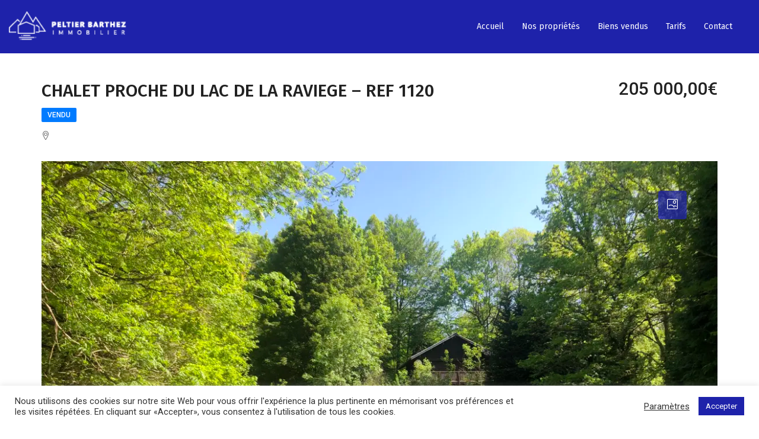

--- FILE ---
content_type: text/html; charset=utf-8
request_url: https://www.google.com/recaptcha/api2/anchor?ar=1&k=6Lfh1G4aAAAAALXxFSlETfjLIUSIWFMe41mGHGMl&co=aHR0cHM6Ly93d3cuaW1tb2JpbGllci1sYXNhbHZldGF0LmNvbTo0NDM.&hl=en&v=PoyoqOPhxBO7pBk68S4YbpHZ&size=invisible&anchor-ms=20000&execute-ms=30000&cb=af0olp2p3lc
body_size: 48559
content:
<!DOCTYPE HTML><html dir="ltr" lang="en"><head><meta http-equiv="Content-Type" content="text/html; charset=UTF-8">
<meta http-equiv="X-UA-Compatible" content="IE=edge">
<title>reCAPTCHA</title>
<style type="text/css">
/* cyrillic-ext */
@font-face {
  font-family: 'Roboto';
  font-style: normal;
  font-weight: 400;
  font-stretch: 100%;
  src: url(//fonts.gstatic.com/s/roboto/v48/KFO7CnqEu92Fr1ME7kSn66aGLdTylUAMa3GUBHMdazTgWw.woff2) format('woff2');
  unicode-range: U+0460-052F, U+1C80-1C8A, U+20B4, U+2DE0-2DFF, U+A640-A69F, U+FE2E-FE2F;
}
/* cyrillic */
@font-face {
  font-family: 'Roboto';
  font-style: normal;
  font-weight: 400;
  font-stretch: 100%;
  src: url(//fonts.gstatic.com/s/roboto/v48/KFO7CnqEu92Fr1ME7kSn66aGLdTylUAMa3iUBHMdazTgWw.woff2) format('woff2');
  unicode-range: U+0301, U+0400-045F, U+0490-0491, U+04B0-04B1, U+2116;
}
/* greek-ext */
@font-face {
  font-family: 'Roboto';
  font-style: normal;
  font-weight: 400;
  font-stretch: 100%;
  src: url(//fonts.gstatic.com/s/roboto/v48/KFO7CnqEu92Fr1ME7kSn66aGLdTylUAMa3CUBHMdazTgWw.woff2) format('woff2');
  unicode-range: U+1F00-1FFF;
}
/* greek */
@font-face {
  font-family: 'Roboto';
  font-style: normal;
  font-weight: 400;
  font-stretch: 100%;
  src: url(//fonts.gstatic.com/s/roboto/v48/KFO7CnqEu92Fr1ME7kSn66aGLdTylUAMa3-UBHMdazTgWw.woff2) format('woff2');
  unicode-range: U+0370-0377, U+037A-037F, U+0384-038A, U+038C, U+038E-03A1, U+03A3-03FF;
}
/* math */
@font-face {
  font-family: 'Roboto';
  font-style: normal;
  font-weight: 400;
  font-stretch: 100%;
  src: url(//fonts.gstatic.com/s/roboto/v48/KFO7CnqEu92Fr1ME7kSn66aGLdTylUAMawCUBHMdazTgWw.woff2) format('woff2');
  unicode-range: U+0302-0303, U+0305, U+0307-0308, U+0310, U+0312, U+0315, U+031A, U+0326-0327, U+032C, U+032F-0330, U+0332-0333, U+0338, U+033A, U+0346, U+034D, U+0391-03A1, U+03A3-03A9, U+03B1-03C9, U+03D1, U+03D5-03D6, U+03F0-03F1, U+03F4-03F5, U+2016-2017, U+2034-2038, U+203C, U+2040, U+2043, U+2047, U+2050, U+2057, U+205F, U+2070-2071, U+2074-208E, U+2090-209C, U+20D0-20DC, U+20E1, U+20E5-20EF, U+2100-2112, U+2114-2115, U+2117-2121, U+2123-214F, U+2190, U+2192, U+2194-21AE, U+21B0-21E5, U+21F1-21F2, U+21F4-2211, U+2213-2214, U+2216-22FF, U+2308-230B, U+2310, U+2319, U+231C-2321, U+2336-237A, U+237C, U+2395, U+239B-23B7, U+23D0, U+23DC-23E1, U+2474-2475, U+25AF, U+25B3, U+25B7, U+25BD, U+25C1, U+25CA, U+25CC, U+25FB, U+266D-266F, U+27C0-27FF, U+2900-2AFF, U+2B0E-2B11, U+2B30-2B4C, U+2BFE, U+3030, U+FF5B, U+FF5D, U+1D400-1D7FF, U+1EE00-1EEFF;
}
/* symbols */
@font-face {
  font-family: 'Roboto';
  font-style: normal;
  font-weight: 400;
  font-stretch: 100%;
  src: url(//fonts.gstatic.com/s/roboto/v48/KFO7CnqEu92Fr1ME7kSn66aGLdTylUAMaxKUBHMdazTgWw.woff2) format('woff2');
  unicode-range: U+0001-000C, U+000E-001F, U+007F-009F, U+20DD-20E0, U+20E2-20E4, U+2150-218F, U+2190, U+2192, U+2194-2199, U+21AF, U+21E6-21F0, U+21F3, U+2218-2219, U+2299, U+22C4-22C6, U+2300-243F, U+2440-244A, U+2460-24FF, U+25A0-27BF, U+2800-28FF, U+2921-2922, U+2981, U+29BF, U+29EB, U+2B00-2BFF, U+4DC0-4DFF, U+FFF9-FFFB, U+10140-1018E, U+10190-1019C, U+101A0, U+101D0-101FD, U+102E0-102FB, U+10E60-10E7E, U+1D2C0-1D2D3, U+1D2E0-1D37F, U+1F000-1F0FF, U+1F100-1F1AD, U+1F1E6-1F1FF, U+1F30D-1F30F, U+1F315, U+1F31C, U+1F31E, U+1F320-1F32C, U+1F336, U+1F378, U+1F37D, U+1F382, U+1F393-1F39F, U+1F3A7-1F3A8, U+1F3AC-1F3AF, U+1F3C2, U+1F3C4-1F3C6, U+1F3CA-1F3CE, U+1F3D4-1F3E0, U+1F3ED, U+1F3F1-1F3F3, U+1F3F5-1F3F7, U+1F408, U+1F415, U+1F41F, U+1F426, U+1F43F, U+1F441-1F442, U+1F444, U+1F446-1F449, U+1F44C-1F44E, U+1F453, U+1F46A, U+1F47D, U+1F4A3, U+1F4B0, U+1F4B3, U+1F4B9, U+1F4BB, U+1F4BF, U+1F4C8-1F4CB, U+1F4D6, U+1F4DA, U+1F4DF, U+1F4E3-1F4E6, U+1F4EA-1F4ED, U+1F4F7, U+1F4F9-1F4FB, U+1F4FD-1F4FE, U+1F503, U+1F507-1F50B, U+1F50D, U+1F512-1F513, U+1F53E-1F54A, U+1F54F-1F5FA, U+1F610, U+1F650-1F67F, U+1F687, U+1F68D, U+1F691, U+1F694, U+1F698, U+1F6AD, U+1F6B2, U+1F6B9-1F6BA, U+1F6BC, U+1F6C6-1F6CF, U+1F6D3-1F6D7, U+1F6E0-1F6EA, U+1F6F0-1F6F3, U+1F6F7-1F6FC, U+1F700-1F7FF, U+1F800-1F80B, U+1F810-1F847, U+1F850-1F859, U+1F860-1F887, U+1F890-1F8AD, U+1F8B0-1F8BB, U+1F8C0-1F8C1, U+1F900-1F90B, U+1F93B, U+1F946, U+1F984, U+1F996, U+1F9E9, U+1FA00-1FA6F, U+1FA70-1FA7C, U+1FA80-1FA89, U+1FA8F-1FAC6, U+1FACE-1FADC, U+1FADF-1FAE9, U+1FAF0-1FAF8, U+1FB00-1FBFF;
}
/* vietnamese */
@font-face {
  font-family: 'Roboto';
  font-style: normal;
  font-weight: 400;
  font-stretch: 100%;
  src: url(//fonts.gstatic.com/s/roboto/v48/KFO7CnqEu92Fr1ME7kSn66aGLdTylUAMa3OUBHMdazTgWw.woff2) format('woff2');
  unicode-range: U+0102-0103, U+0110-0111, U+0128-0129, U+0168-0169, U+01A0-01A1, U+01AF-01B0, U+0300-0301, U+0303-0304, U+0308-0309, U+0323, U+0329, U+1EA0-1EF9, U+20AB;
}
/* latin-ext */
@font-face {
  font-family: 'Roboto';
  font-style: normal;
  font-weight: 400;
  font-stretch: 100%;
  src: url(//fonts.gstatic.com/s/roboto/v48/KFO7CnqEu92Fr1ME7kSn66aGLdTylUAMa3KUBHMdazTgWw.woff2) format('woff2');
  unicode-range: U+0100-02BA, U+02BD-02C5, U+02C7-02CC, U+02CE-02D7, U+02DD-02FF, U+0304, U+0308, U+0329, U+1D00-1DBF, U+1E00-1E9F, U+1EF2-1EFF, U+2020, U+20A0-20AB, U+20AD-20C0, U+2113, U+2C60-2C7F, U+A720-A7FF;
}
/* latin */
@font-face {
  font-family: 'Roboto';
  font-style: normal;
  font-weight: 400;
  font-stretch: 100%;
  src: url(//fonts.gstatic.com/s/roboto/v48/KFO7CnqEu92Fr1ME7kSn66aGLdTylUAMa3yUBHMdazQ.woff2) format('woff2');
  unicode-range: U+0000-00FF, U+0131, U+0152-0153, U+02BB-02BC, U+02C6, U+02DA, U+02DC, U+0304, U+0308, U+0329, U+2000-206F, U+20AC, U+2122, U+2191, U+2193, U+2212, U+2215, U+FEFF, U+FFFD;
}
/* cyrillic-ext */
@font-face {
  font-family: 'Roboto';
  font-style: normal;
  font-weight: 500;
  font-stretch: 100%;
  src: url(//fonts.gstatic.com/s/roboto/v48/KFO7CnqEu92Fr1ME7kSn66aGLdTylUAMa3GUBHMdazTgWw.woff2) format('woff2');
  unicode-range: U+0460-052F, U+1C80-1C8A, U+20B4, U+2DE0-2DFF, U+A640-A69F, U+FE2E-FE2F;
}
/* cyrillic */
@font-face {
  font-family: 'Roboto';
  font-style: normal;
  font-weight: 500;
  font-stretch: 100%;
  src: url(//fonts.gstatic.com/s/roboto/v48/KFO7CnqEu92Fr1ME7kSn66aGLdTylUAMa3iUBHMdazTgWw.woff2) format('woff2');
  unicode-range: U+0301, U+0400-045F, U+0490-0491, U+04B0-04B1, U+2116;
}
/* greek-ext */
@font-face {
  font-family: 'Roboto';
  font-style: normal;
  font-weight: 500;
  font-stretch: 100%;
  src: url(//fonts.gstatic.com/s/roboto/v48/KFO7CnqEu92Fr1ME7kSn66aGLdTylUAMa3CUBHMdazTgWw.woff2) format('woff2');
  unicode-range: U+1F00-1FFF;
}
/* greek */
@font-face {
  font-family: 'Roboto';
  font-style: normal;
  font-weight: 500;
  font-stretch: 100%;
  src: url(//fonts.gstatic.com/s/roboto/v48/KFO7CnqEu92Fr1ME7kSn66aGLdTylUAMa3-UBHMdazTgWw.woff2) format('woff2');
  unicode-range: U+0370-0377, U+037A-037F, U+0384-038A, U+038C, U+038E-03A1, U+03A3-03FF;
}
/* math */
@font-face {
  font-family: 'Roboto';
  font-style: normal;
  font-weight: 500;
  font-stretch: 100%;
  src: url(//fonts.gstatic.com/s/roboto/v48/KFO7CnqEu92Fr1ME7kSn66aGLdTylUAMawCUBHMdazTgWw.woff2) format('woff2');
  unicode-range: U+0302-0303, U+0305, U+0307-0308, U+0310, U+0312, U+0315, U+031A, U+0326-0327, U+032C, U+032F-0330, U+0332-0333, U+0338, U+033A, U+0346, U+034D, U+0391-03A1, U+03A3-03A9, U+03B1-03C9, U+03D1, U+03D5-03D6, U+03F0-03F1, U+03F4-03F5, U+2016-2017, U+2034-2038, U+203C, U+2040, U+2043, U+2047, U+2050, U+2057, U+205F, U+2070-2071, U+2074-208E, U+2090-209C, U+20D0-20DC, U+20E1, U+20E5-20EF, U+2100-2112, U+2114-2115, U+2117-2121, U+2123-214F, U+2190, U+2192, U+2194-21AE, U+21B0-21E5, U+21F1-21F2, U+21F4-2211, U+2213-2214, U+2216-22FF, U+2308-230B, U+2310, U+2319, U+231C-2321, U+2336-237A, U+237C, U+2395, U+239B-23B7, U+23D0, U+23DC-23E1, U+2474-2475, U+25AF, U+25B3, U+25B7, U+25BD, U+25C1, U+25CA, U+25CC, U+25FB, U+266D-266F, U+27C0-27FF, U+2900-2AFF, U+2B0E-2B11, U+2B30-2B4C, U+2BFE, U+3030, U+FF5B, U+FF5D, U+1D400-1D7FF, U+1EE00-1EEFF;
}
/* symbols */
@font-face {
  font-family: 'Roboto';
  font-style: normal;
  font-weight: 500;
  font-stretch: 100%;
  src: url(//fonts.gstatic.com/s/roboto/v48/KFO7CnqEu92Fr1ME7kSn66aGLdTylUAMaxKUBHMdazTgWw.woff2) format('woff2');
  unicode-range: U+0001-000C, U+000E-001F, U+007F-009F, U+20DD-20E0, U+20E2-20E4, U+2150-218F, U+2190, U+2192, U+2194-2199, U+21AF, U+21E6-21F0, U+21F3, U+2218-2219, U+2299, U+22C4-22C6, U+2300-243F, U+2440-244A, U+2460-24FF, U+25A0-27BF, U+2800-28FF, U+2921-2922, U+2981, U+29BF, U+29EB, U+2B00-2BFF, U+4DC0-4DFF, U+FFF9-FFFB, U+10140-1018E, U+10190-1019C, U+101A0, U+101D0-101FD, U+102E0-102FB, U+10E60-10E7E, U+1D2C0-1D2D3, U+1D2E0-1D37F, U+1F000-1F0FF, U+1F100-1F1AD, U+1F1E6-1F1FF, U+1F30D-1F30F, U+1F315, U+1F31C, U+1F31E, U+1F320-1F32C, U+1F336, U+1F378, U+1F37D, U+1F382, U+1F393-1F39F, U+1F3A7-1F3A8, U+1F3AC-1F3AF, U+1F3C2, U+1F3C4-1F3C6, U+1F3CA-1F3CE, U+1F3D4-1F3E0, U+1F3ED, U+1F3F1-1F3F3, U+1F3F5-1F3F7, U+1F408, U+1F415, U+1F41F, U+1F426, U+1F43F, U+1F441-1F442, U+1F444, U+1F446-1F449, U+1F44C-1F44E, U+1F453, U+1F46A, U+1F47D, U+1F4A3, U+1F4B0, U+1F4B3, U+1F4B9, U+1F4BB, U+1F4BF, U+1F4C8-1F4CB, U+1F4D6, U+1F4DA, U+1F4DF, U+1F4E3-1F4E6, U+1F4EA-1F4ED, U+1F4F7, U+1F4F9-1F4FB, U+1F4FD-1F4FE, U+1F503, U+1F507-1F50B, U+1F50D, U+1F512-1F513, U+1F53E-1F54A, U+1F54F-1F5FA, U+1F610, U+1F650-1F67F, U+1F687, U+1F68D, U+1F691, U+1F694, U+1F698, U+1F6AD, U+1F6B2, U+1F6B9-1F6BA, U+1F6BC, U+1F6C6-1F6CF, U+1F6D3-1F6D7, U+1F6E0-1F6EA, U+1F6F0-1F6F3, U+1F6F7-1F6FC, U+1F700-1F7FF, U+1F800-1F80B, U+1F810-1F847, U+1F850-1F859, U+1F860-1F887, U+1F890-1F8AD, U+1F8B0-1F8BB, U+1F8C0-1F8C1, U+1F900-1F90B, U+1F93B, U+1F946, U+1F984, U+1F996, U+1F9E9, U+1FA00-1FA6F, U+1FA70-1FA7C, U+1FA80-1FA89, U+1FA8F-1FAC6, U+1FACE-1FADC, U+1FADF-1FAE9, U+1FAF0-1FAF8, U+1FB00-1FBFF;
}
/* vietnamese */
@font-face {
  font-family: 'Roboto';
  font-style: normal;
  font-weight: 500;
  font-stretch: 100%;
  src: url(//fonts.gstatic.com/s/roboto/v48/KFO7CnqEu92Fr1ME7kSn66aGLdTylUAMa3OUBHMdazTgWw.woff2) format('woff2');
  unicode-range: U+0102-0103, U+0110-0111, U+0128-0129, U+0168-0169, U+01A0-01A1, U+01AF-01B0, U+0300-0301, U+0303-0304, U+0308-0309, U+0323, U+0329, U+1EA0-1EF9, U+20AB;
}
/* latin-ext */
@font-face {
  font-family: 'Roboto';
  font-style: normal;
  font-weight: 500;
  font-stretch: 100%;
  src: url(//fonts.gstatic.com/s/roboto/v48/KFO7CnqEu92Fr1ME7kSn66aGLdTylUAMa3KUBHMdazTgWw.woff2) format('woff2');
  unicode-range: U+0100-02BA, U+02BD-02C5, U+02C7-02CC, U+02CE-02D7, U+02DD-02FF, U+0304, U+0308, U+0329, U+1D00-1DBF, U+1E00-1E9F, U+1EF2-1EFF, U+2020, U+20A0-20AB, U+20AD-20C0, U+2113, U+2C60-2C7F, U+A720-A7FF;
}
/* latin */
@font-face {
  font-family: 'Roboto';
  font-style: normal;
  font-weight: 500;
  font-stretch: 100%;
  src: url(//fonts.gstatic.com/s/roboto/v48/KFO7CnqEu92Fr1ME7kSn66aGLdTylUAMa3yUBHMdazQ.woff2) format('woff2');
  unicode-range: U+0000-00FF, U+0131, U+0152-0153, U+02BB-02BC, U+02C6, U+02DA, U+02DC, U+0304, U+0308, U+0329, U+2000-206F, U+20AC, U+2122, U+2191, U+2193, U+2212, U+2215, U+FEFF, U+FFFD;
}
/* cyrillic-ext */
@font-face {
  font-family: 'Roboto';
  font-style: normal;
  font-weight: 900;
  font-stretch: 100%;
  src: url(//fonts.gstatic.com/s/roboto/v48/KFO7CnqEu92Fr1ME7kSn66aGLdTylUAMa3GUBHMdazTgWw.woff2) format('woff2');
  unicode-range: U+0460-052F, U+1C80-1C8A, U+20B4, U+2DE0-2DFF, U+A640-A69F, U+FE2E-FE2F;
}
/* cyrillic */
@font-face {
  font-family: 'Roboto';
  font-style: normal;
  font-weight: 900;
  font-stretch: 100%;
  src: url(//fonts.gstatic.com/s/roboto/v48/KFO7CnqEu92Fr1ME7kSn66aGLdTylUAMa3iUBHMdazTgWw.woff2) format('woff2');
  unicode-range: U+0301, U+0400-045F, U+0490-0491, U+04B0-04B1, U+2116;
}
/* greek-ext */
@font-face {
  font-family: 'Roboto';
  font-style: normal;
  font-weight: 900;
  font-stretch: 100%;
  src: url(//fonts.gstatic.com/s/roboto/v48/KFO7CnqEu92Fr1ME7kSn66aGLdTylUAMa3CUBHMdazTgWw.woff2) format('woff2');
  unicode-range: U+1F00-1FFF;
}
/* greek */
@font-face {
  font-family: 'Roboto';
  font-style: normal;
  font-weight: 900;
  font-stretch: 100%;
  src: url(//fonts.gstatic.com/s/roboto/v48/KFO7CnqEu92Fr1ME7kSn66aGLdTylUAMa3-UBHMdazTgWw.woff2) format('woff2');
  unicode-range: U+0370-0377, U+037A-037F, U+0384-038A, U+038C, U+038E-03A1, U+03A3-03FF;
}
/* math */
@font-face {
  font-family: 'Roboto';
  font-style: normal;
  font-weight: 900;
  font-stretch: 100%;
  src: url(//fonts.gstatic.com/s/roboto/v48/KFO7CnqEu92Fr1ME7kSn66aGLdTylUAMawCUBHMdazTgWw.woff2) format('woff2');
  unicode-range: U+0302-0303, U+0305, U+0307-0308, U+0310, U+0312, U+0315, U+031A, U+0326-0327, U+032C, U+032F-0330, U+0332-0333, U+0338, U+033A, U+0346, U+034D, U+0391-03A1, U+03A3-03A9, U+03B1-03C9, U+03D1, U+03D5-03D6, U+03F0-03F1, U+03F4-03F5, U+2016-2017, U+2034-2038, U+203C, U+2040, U+2043, U+2047, U+2050, U+2057, U+205F, U+2070-2071, U+2074-208E, U+2090-209C, U+20D0-20DC, U+20E1, U+20E5-20EF, U+2100-2112, U+2114-2115, U+2117-2121, U+2123-214F, U+2190, U+2192, U+2194-21AE, U+21B0-21E5, U+21F1-21F2, U+21F4-2211, U+2213-2214, U+2216-22FF, U+2308-230B, U+2310, U+2319, U+231C-2321, U+2336-237A, U+237C, U+2395, U+239B-23B7, U+23D0, U+23DC-23E1, U+2474-2475, U+25AF, U+25B3, U+25B7, U+25BD, U+25C1, U+25CA, U+25CC, U+25FB, U+266D-266F, U+27C0-27FF, U+2900-2AFF, U+2B0E-2B11, U+2B30-2B4C, U+2BFE, U+3030, U+FF5B, U+FF5D, U+1D400-1D7FF, U+1EE00-1EEFF;
}
/* symbols */
@font-face {
  font-family: 'Roboto';
  font-style: normal;
  font-weight: 900;
  font-stretch: 100%;
  src: url(//fonts.gstatic.com/s/roboto/v48/KFO7CnqEu92Fr1ME7kSn66aGLdTylUAMaxKUBHMdazTgWw.woff2) format('woff2');
  unicode-range: U+0001-000C, U+000E-001F, U+007F-009F, U+20DD-20E0, U+20E2-20E4, U+2150-218F, U+2190, U+2192, U+2194-2199, U+21AF, U+21E6-21F0, U+21F3, U+2218-2219, U+2299, U+22C4-22C6, U+2300-243F, U+2440-244A, U+2460-24FF, U+25A0-27BF, U+2800-28FF, U+2921-2922, U+2981, U+29BF, U+29EB, U+2B00-2BFF, U+4DC0-4DFF, U+FFF9-FFFB, U+10140-1018E, U+10190-1019C, U+101A0, U+101D0-101FD, U+102E0-102FB, U+10E60-10E7E, U+1D2C0-1D2D3, U+1D2E0-1D37F, U+1F000-1F0FF, U+1F100-1F1AD, U+1F1E6-1F1FF, U+1F30D-1F30F, U+1F315, U+1F31C, U+1F31E, U+1F320-1F32C, U+1F336, U+1F378, U+1F37D, U+1F382, U+1F393-1F39F, U+1F3A7-1F3A8, U+1F3AC-1F3AF, U+1F3C2, U+1F3C4-1F3C6, U+1F3CA-1F3CE, U+1F3D4-1F3E0, U+1F3ED, U+1F3F1-1F3F3, U+1F3F5-1F3F7, U+1F408, U+1F415, U+1F41F, U+1F426, U+1F43F, U+1F441-1F442, U+1F444, U+1F446-1F449, U+1F44C-1F44E, U+1F453, U+1F46A, U+1F47D, U+1F4A3, U+1F4B0, U+1F4B3, U+1F4B9, U+1F4BB, U+1F4BF, U+1F4C8-1F4CB, U+1F4D6, U+1F4DA, U+1F4DF, U+1F4E3-1F4E6, U+1F4EA-1F4ED, U+1F4F7, U+1F4F9-1F4FB, U+1F4FD-1F4FE, U+1F503, U+1F507-1F50B, U+1F50D, U+1F512-1F513, U+1F53E-1F54A, U+1F54F-1F5FA, U+1F610, U+1F650-1F67F, U+1F687, U+1F68D, U+1F691, U+1F694, U+1F698, U+1F6AD, U+1F6B2, U+1F6B9-1F6BA, U+1F6BC, U+1F6C6-1F6CF, U+1F6D3-1F6D7, U+1F6E0-1F6EA, U+1F6F0-1F6F3, U+1F6F7-1F6FC, U+1F700-1F7FF, U+1F800-1F80B, U+1F810-1F847, U+1F850-1F859, U+1F860-1F887, U+1F890-1F8AD, U+1F8B0-1F8BB, U+1F8C0-1F8C1, U+1F900-1F90B, U+1F93B, U+1F946, U+1F984, U+1F996, U+1F9E9, U+1FA00-1FA6F, U+1FA70-1FA7C, U+1FA80-1FA89, U+1FA8F-1FAC6, U+1FACE-1FADC, U+1FADF-1FAE9, U+1FAF0-1FAF8, U+1FB00-1FBFF;
}
/* vietnamese */
@font-face {
  font-family: 'Roboto';
  font-style: normal;
  font-weight: 900;
  font-stretch: 100%;
  src: url(//fonts.gstatic.com/s/roboto/v48/KFO7CnqEu92Fr1ME7kSn66aGLdTylUAMa3OUBHMdazTgWw.woff2) format('woff2');
  unicode-range: U+0102-0103, U+0110-0111, U+0128-0129, U+0168-0169, U+01A0-01A1, U+01AF-01B0, U+0300-0301, U+0303-0304, U+0308-0309, U+0323, U+0329, U+1EA0-1EF9, U+20AB;
}
/* latin-ext */
@font-face {
  font-family: 'Roboto';
  font-style: normal;
  font-weight: 900;
  font-stretch: 100%;
  src: url(//fonts.gstatic.com/s/roboto/v48/KFO7CnqEu92Fr1ME7kSn66aGLdTylUAMa3KUBHMdazTgWw.woff2) format('woff2');
  unicode-range: U+0100-02BA, U+02BD-02C5, U+02C7-02CC, U+02CE-02D7, U+02DD-02FF, U+0304, U+0308, U+0329, U+1D00-1DBF, U+1E00-1E9F, U+1EF2-1EFF, U+2020, U+20A0-20AB, U+20AD-20C0, U+2113, U+2C60-2C7F, U+A720-A7FF;
}
/* latin */
@font-face {
  font-family: 'Roboto';
  font-style: normal;
  font-weight: 900;
  font-stretch: 100%;
  src: url(//fonts.gstatic.com/s/roboto/v48/KFO7CnqEu92Fr1ME7kSn66aGLdTylUAMa3yUBHMdazQ.woff2) format('woff2');
  unicode-range: U+0000-00FF, U+0131, U+0152-0153, U+02BB-02BC, U+02C6, U+02DA, U+02DC, U+0304, U+0308, U+0329, U+2000-206F, U+20AC, U+2122, U+2191, U+2193, U+2212, U+2215, U+FEFF, U+FFFD;
}

</style>
<link rel="stylesheet" type="text/css" href="https://www.gstatic.com/recaptcha/releases/PoyoqOPhxBO7pBk68S4YbpHZ/styles__ltr.css">
<script nonce="LUoPFZ1ZSea5-TXVQrQSrw" type="text/javascript">window['__recaptcha_api'] = 'https://www.google.com/recaptcha/api2/';</script>
<script type="text/javascript" src="https://www.gstatic.com/recaptcha/releases/PoyoqOPhxBO7pBk68S4YbpHZ/recaptcha__en.js" nonce="LUoPFZ1ZSea5-TXVQrQSrw">
      
    </script></head>
<body><div id="rc-anchor-alert" class="rc-anchor-alert"></div>
<input type="hidden" id="recaptcha-token" value="[base64]">
<script type="text/javascript" nonce="LUoPFZ1ZSea5-TXVQrQSrw">
      recaptcha.anchor.Main.init("[\x22ainput\x22,[\x22bgdata\x22,\x22\x22,\[base64]/[base64]/[base64]/[base64]/[base64]/[base64]/[base64]/[base64]/[base64]/[base64]\\u003d\x22,\[base64]\\u003d\\u003d\x22,\[base64]/[base64]/Cu27CjnwgDXDDt1LCi8K+w5XDlcOtw5zCr2hOwq/[base64]/worDqcKuw6Nxw4fDgcKLwo7ChMKww49DIlLDlMOaCsOEwqrDnFRMwpbDk1hPw5ofw5MUFsKqw6Ivw5huw7/[base64]/DrcO3GcKyIMKXw5bCqxDDmEHCtQ/[base64]/DhsKpwoBVwqnCu8K1eTLDpMOSwpYgw48Ew5fCngsBT8KxFRlNQGrCsMK9Gi14w4DDnMK7IMO2w73ChxwqKcKqS8KUw7/CvV41BFDCjxQWT8KOKsKawrh+JBjCpcOONRpFQxhHaRR+OMK7FVjDmRzDmmV3wp3Dvk5ew71ZwovDk23Duyh+BTvDgMKuX0vDhVsow6/DvhTCpsOzXsKNAwpaw7zDpl3ConN1wpHCmsO4K8OgIcOLwqbDj8OTfGtcD0zChMOBIRnDjcOOCcKOXcK/TCDCvAFcwqnDtgrCk3bDlxY5wqHDq8K0wp7DnHALc8Ocw6sjMgU3wrNhw5QcKcOQw5ECwqEmd3lVwoFEWsKow7/DssO5w54aHsOiw4PDusKPwp8LKRfClcK7VcKZZBvDkCIHw7TDhTTCtUxlwqTCvcKuPsOeLwvCv8KBwrMEIsOnw6fDoT8nwqQLDcOkd8Odw4jDrcOuAMKyw4F1IsO9FsO/SFR8woDDiRrDryXCqhbCvH3DshlVSFw2DWZdwpzDjsOow6JVZMK2fMKFw5TDn2/CocKowqwyPMKgf01mw4wjw4YlOsOzPHEHw60wDMKeR8OgSQzCg2Nea8OuLEbDuTZKBMOXasOqwrUSFMO/SsOdb8OGw4goUgozYTrCtWnCrzXCrSFkDl3DrMKBwpXDu8OEHAXCuTLCscOkw67DtgzDtsOJw51dahnDnHVzMkDCh8KlbCBcw77CrcK8fE5sacKFFm3Dg8KmHGLDksKNw7BnCkV1DMKcG8KRTwxLbAXDhlzCt3lNw6PDpsOSwqZ8bV3DmE4FScKkw6bCq2/Cp1rCnsOae8KCwpxCLcKtOS9dw65jWsOnFD15wr/DlWg+OkB6w7XDrGYlwoR/w40RYkYIC8O8w55dw6sxW8KLw4lCPcOXKMOgLxzDicKBfFZKwrrCmsOjblkjODLDssOIwq5rERc4w5oKwrPDrcKAdcOyw49rw47DlXPCmMKxwpDDhcOVQsONAcOxwp/DnMK7Q8Kqc8KYwoHDqgXDi2nChU1TPgnDqcOzwqbDuAzCnMOvwopkw4/[base64]/DoMOMwr9GTsK7DcOhw78iw73CpRrCmcKBw73Cj8OywoBTw6fDhcKHaBdWw5nCqcKNw7YZdcOqZQwxw6F2TUTDgMOow451YcOIXw9qw5TClVhjeEBaCMO/wqvDh2Nsw5shRcKLKMOVwoPDo3DDkSjCtMOQR8OIfzfCu8K/[base64]/DpcKww57DrSPCn8Ocw7loAl7DjV9Sw5lfSFjCqybDisK8dF5uScKrDsKFwrfDjkd4wrbCvi7Dux7DqMKFwoYyXXLCmcKXVDRdwqk7wqIXwrfCscOfSwhCwr7CocKuw5I3SXDDvsOVw5bCvWhFw4vDg8KeOgVJWcOGCsKrw63CgTTDrsOwwrfCrcOBPsOTQsKnLMOGw5/[base64]/[base64]/CgsKxwqPDrnHCl3XCpMKYwrBBw4IWwrA5wp4BwpvDnzUbDcOHQsO/w6LCoA9pw71jwrEVLcO7wprCkS3Cv8K/PcO4W8KiwpvDnErCsQwfwprDgcKBwoQawqdywq3Cp8OuYBjDm2ZdBxTCjTXCjgbClDJQfULCtsKQdAFcwo7Ci23DqcOMGcKTNWxTU8OZQsKyw7fDpmjCl8KwJcO3w6HCjcKQw5MXKAfDs8Khw5kVwprDnMO/CcOYUcKuw47CiMOXwqkcOcOdccK3DsOMwqIBwoJPH0AiBEnCicKjEUrDqsOpw5xPw4TDqMOQEE7DiFkqwrnCgkQWa00mDsK1J8K5ZX0fwr7Dhitlw4zCrBZCHsKNZSbDjsOEwqx7wrdvwp92w7bCmMK3w77DlXTCgxN4w7FKZMO9YVLDmcOyN8OsLQjDryIfw6/[base64]/Dlh1kLsK6JcOKwqXDjH7DiShNKAPDtDZjwr9tw5xJw5PChljDtMODCz7DtsOcw7QfQ8KXw6zDuTXCk8K+wr1Ww5JwasK+esOxDsK+ecKZRMOmbGrCglHCn8ORw6LDuAbCiRY7w5onC0bDi8KNw6jDuMOwQGDDrDvDosKEw4jDjShpccO2wr1Ew5/DkwzDlsKMwr0qw7VsbEXCvDsafQXDlcOhccOyMMKMwpPDiG0wacOzw5syw6rCn2MJZsOQwpgHwqbDvsKSw7Vkwoc4ISpjw4M2GBPCt8Olwq88w63DuDw3wrIRY31Peg3CqBpBwofDusKeY8KZJsO/dyHCp8K6w5nDtcKqw6thwpVFJQDDoxHDpShUwqnDu2QeKUbDr3NyTgEaw4vDi8Ktw41yw4vCl8OCL8OZPsKQG8KPJ2h2wofDkRfCsT3Dnl3Cim7CqcK7IMOmelccGmliaMOdwp1Nw5xMZcKLwpXDi20lPxsGwqPClAYsXx3CuWoZwprCgF0mC8K5dcKRwo/Dg1Jnwq4ew6vDgcKGwqzCvx08wqFJw4dKw4XCpCRZwokTPQ9Lwq9tNsKUw4TDhW1Ow64sDsKAwqrCqMOVw5DCs2JiE2AFM1rDnMKDJGTDrRtOIsOnG8OfwoY+w7DCjsO1Imd7QsKcX8OQX8Krw680wrLDtsOIL8K3M8OQw5VsQxwxwoY9wpdmIhwQEEnDt8Kdak/DksKZwpLCtw3DncKcwpbDuDVGVFgHw4vDr8OzPWsWw5lrHDguLEfDiQAAw5fCt8KwOGImY09Sw6HCryzCoBjCkcK8w4PDpSZow5hqwpg9BMOqw4fDnEc/w6FyB2BEwoMoLMOJFRHDqTQPw7EHw5/CoVR8By5XwosaJMOUGFxzJMKURsKzODBDwqfDh8Kiw4pTI27CrBjCtVfDjE5BFCTCiD7Ck8K4fMOBwqFgfBIQw5AUOinCgg8lYgUCDEJgPztJwptRwpA3w7YmGMOlE8KxdBjCsyBQbjHCrcKow5bDi8KOw68nK8OSRh/[base64]/w7F1wq5eOnsLwpUDEMOELsOBwqQowonCl8Ouw4cqKTjDnsO/[base64]/wq/[base64]/[base64]/[base64]/CkgHCn28hGsOSwpRHdcKiw7/DkMOPw71UDXtQw5PCqsOWPQVueAHCkzYZasOaU8KSKXoXw4vCoF7DtcKMLsOOUsK9ZsOMEcKrdMOhw6YLwoNVKx/DlVoKOHrDrA7DhAo3wqMbIwh3exUKaAnCncK1RMO/HMKTw77DvyDCgwTCrcOZwovDqW9Ww7bCrcOOw6YhDMKIRsOhwpXCjm/[base64]/QMOnHMOkw4pXXzoNwrNGQHnDmg/DvMOXw73DrMOJwqoLwq1nw5RIeMOmwqknwqbDhMKCw54cw4TCtcKFU8OAUMO7DMOEJDYDwpAow711E8Oywpg8fl/DjMKlEsK7SzHCh8OOwrzDiy7Cs8KRw6Q1wrc8wpAOw7PCog0VPcK7fWVZH8Kyw5JIHgQnwqzCggzCiQQSw4zDglLCrkvDvFcGw54rwonCoFdvFj3Dm0/[base64]/[base64]/GmHDgMOdeFjCgljChCHCpxvCjn/[base64]/wpESX3hLHglUwpLCt8KFNsOlZMK2Zm/ChzHDtcK7w7oJw4gNE8OIDA5Xw5bCicK3bFtDawHDl8KTClPDmlJDScO9A8OHXQciwqLDocOKwq7DuhspdsOdw43Cq8K8w68Cw5JBw71bwqPDlsOofMOBIMOHw5M9wqwRBcKeB2h3w5bCl3k4w57CqxQ3w7XDkHbCsEoUw5bCgMKvwo1xFybDo8KMwotFLcO/fcKKw44DFcOqMlUZSyvDlMKyXMObMcOwNA9BVsOgLMKpWUp/FxvDq8Orw7lQa8Ove30eOldzw4fCjcOjU2nDhiXDmzHDgznClsKzwpIaK8O8wrfCrh7ClsOHdgzDtXEbUQ9JFsK/asK7QzXDpCkEw4MCCBnDmMKww4rClMOxIAEdwofDsUlHdCrCpsKxwoDCgsOsw7vDrMKGw5fDpMO9wrpwY17Ct8KWa2QRD8Osw6Irw4/Du8O7w5fDi0nDiMKiwp3DrMK/[base64]/wpzDgcObc15XwoHDmCQoKMOWwo9UTzfDvE0Nw4lvZXp9w7TCn2N7wqnDm8OzcMKWwr3CpADCunxnw7zClD8jKAAAOgDDlWFNL8OpIw7DuMOWw5ROeh8xwpELwppJOHvDrsO6SntSSl8DwoTDqsOQAArCil/[base64]/wpUbw6nCv8Kowqdqw6PCtF8ubFQKwr8Jw6DDmSnCnX1WwpXCsFhyBnrDtl5EwqbCmS7Dh8O3Yz15O8OVw6zCs8Kjw5AuHMKhw6LCshvCvi/DpHE1w5oxcnoGwpFpwogrw5UsUMKSczrCicO9cg/[base64]/DoDI/bMObfMKZwp/CosKKKSXCi8KaJ8K8w4nDuhbChhXDk8KIFDg0wo7DmsO1TgA7w4Bpwq8IQcO6wqMVOcKXwqzCsBfCvUpgPcKIw4/DsDl3w6DDvQR1w7cWw7UYw7V+DUzDmzPCp2jDo8OXe8ObGcKQw7vCtcKWwp04wqvDhcKhG8O1w5xHwp1wHjcyeUNnwqzCpcKMKj/Dk8K+R8KWJcKKKHHCmcOLw4HDoVAtKDjDsMKZAsOZwpEcHwPDq3RJwqfDlQ7CvGHDtMOcdMOOb3DChh/CpS/ClsOkw7LCpMKRwqLDsScxworDk8KaIcOmw4RnWsO/[base64]/KQjDp3PCrcOfPsKveUfCnMODwonDtsKaZV3Dr10+wqs0w5HCtktcwp4QZxjDicKnKsOOwojCpzIywoE/H2fCk2zCkSU9EMOGdRDDvjHDpknDt8KZLsKgV3jDhMO5KgAMeMKnX0/CjMKsDMO+S8OOw7BDUC/DocKvJ8OGOsOPwqrDm8KMwrnCpWHChQY5AcOubUHDicKjwq4Cwp3CocKEwpTCsgAaw54ZwqrCs2TDhiVJOyZDEMKNw4XDmcO7H8KcZcOuaMKJRwplchJBOsK1woNLTDXDqsK4w7nCs3U/w7LCgVdPGcK5RyzDj8Kuw6TDlsOZegxIKsKIalvCtwI7w5jCh8KOK8OMw5rDigvCpU/DqmnDkiPCtsO/w7zDmMKvw4MswoPDgk/DisKwDDMsw58iwpXCpMOZwoLCicODwqhhwpnDssKEKk/CvWfCnlNlIsO1d8OyIE90GzPDk08Zw7oewqLDsRcHwoEowolBBRDCrsKWwoXDmMO9VsOsCMOxb1/Dr2PCg0fCvMKHC3TChMOEND8dw4XCnGvCiMO1wprDgjHChB8jwqt8WcOKaAhlwoo0JS/[base64]/[base64]/DjH/Dl8Oow4DCkQ9iw6oaw7vCqMOMwrHCtHd3YzTDmHTDjsKEHcKAFSVCCgobVMKYwpZWwqHDvEdSw6tzwocQKkpVwqcdEyHDgXvDgzw+wpJVw73CjsKdV8KFSRpDwrDCn8OgPSQgwoNWw7dscjHDsMOBwoUtQMO/w5nDszpYFcOfwpnDk3B+w7NBMMOHeFXCgmHCncOKw4NOw7/Cs8KHwrbCscKhLU3DjsKVwpQNHcOvw7bDtCwEwqYPFD4gwqNfw6/CnMOyaik+w7VXw6zDj8K4GMKEwpZew6wmD8K/wqc6wofDpgZFKjZzwpN9w7fDucK8wrHCmW9rw69dwpXDoW3DisOcwoZabsOlFjTCqmcTflPDvMOKLMKNw614QELChQ4ZaMKawq3CkcKnw7DDt8Kfw7jCksKuMzzCvcOQa8K4wonDlChvS8OPw6fCh8KOwo3Ch2jDjcOAKS5bRsOHEsKlSyt/fsO5Lx7CjMK4B1ATw71fRUh4wrHClMOIw4fDtcONcDEFwpJVwrQgw6TDoQcXwrI4wo/CqsKMTMKGw7jCqmLDhMKwGQBVYcKZw6nDmmJcN3zDkmfCqXh/wovChcOCfTzCpDAIIMOMwpbDrGPDlcO8wqNjwq4YCmY0eHhIw6LDnMK6wpQdQ3nDpR/Dg8Oew6/DnzLDlsO9IyDCk8KKG8KDD8KVwqjCuyzCkcKxw4fDtSDDpsOLw6/DmsOyw5h0wqQGSsOxYivCuMKHwrTCj37CmMOpw7bDuAE+Y8O5wrbDsSXCsHLCoMKwEG/DiUXCiMKHenDDhWoeG8OFwozDgVRsdFbClsOXw4osbg0Qw5rDlBfCkWdLDh9Gw4/[base64]/enAgIV8hwpDCkCkkG8OCUljDk8KCaUfDhwnCsMK2w7g7wqLDt8ONwpMuT8KEw58nwpjClWTCiMOrw5cmXcKBPi/[base64]/Cmm1wH3bDu8ObCydqf8KBLsOCSiNEIsKIwoJww65UOkzChmc9w7DDoRJ+RzMDw4vChcK6w5cgVFPDgsOUwpYnTCENw7gUw6VVOMKNRyfCg8OLwqvClh0tKsKcwqgAwqwXZsK3D8OxwrVqMnoGEMKewqjCrjbCqBA3w4l6w5jCoMOYw5RAQW/[base64]/wrNPw7PDrh/DhGcScWDDlUfDqzBrw4Y/wr/ChVYSw6jDicKIwqg/FGDDnDbDtsOicyTDjcOxwoZOKsO6wrbDkTVjw5cKwrXCr8Opw48mw6p4OBPCuhc9w4FQwonDjMOHKlDCgHAXHRrCvsOHwqFxw6DCokLCgsOaw47CgMKHL18wwqtEw5ouBMK/YsK+w5fDvsOCwrrCqsOmw4sHc2HCt3hIdUNEw7haB8KYw7oKwpNMwoTDm8KLbcODHgvCmWDDoVnCosOrfHMRw5PCrMO2VVnCo3g+wrbDssKKw73DtXE2wpsgJkzCuMO6wr9zwqlyw4AZwrXCgnHDgsOLYyrDsHsNXhLDicO0w5HCrMOGahFVw5rDscK3wpc/w405wooAZzLDnHXDi8Kswr/DicKFw4UUw4rCnwHChiZAw6fCvMKoTWdIw4YHw7TCtUAUMsOuaMO/ccOjHsO0wrfDni/DqMOxw57Di0k2O8K9ecO3EzHCiR9hfsONT8K9wqvClE0VWS7DrsK4wqfDnMOwwpMQOx3DoQvCmgEsP0pHwolWFsO7w4rDv8KiwqLCn8ONw4LCl8OlNcKPw49OLcK/fjIWVGfCssOIw5sBwpkGwrMnV8OvwozDiS5GwrkUQHZXw6tuwrhXXMKmb8OYwp7DlcOCw70Pw7vCgMOqwpfDhsOZQjzCpgPDvTIiXDIsFBjDpsONXMKEJcObLcOjP8O3bcOZA8OIw7rDryouTsKhTGI7w7nCmETDksO3wrHCpDTDpRUsw6M/worCvBkEwofDpcKywojDt0fDtWXDsjLCtGQ2w5LCgmg/O8KzWRnDkMKuPcKXw5LCujoKU8KfNl/[base64]/Do8Kfw7Vkw58NwpwUPCdww7wdwqIiwprDvTHCnnVmMQtSw4fCiwl/wrXDpsOdw4jCpgtnacKRw7Miw5XCu8OYYcOSFDLCsTXDpzPCtBp0w5dfwobCqQpIe8K0f8KlesKKw4dWN3lsbx3Dt8O3HWcuwqHCv1vCpynCvMOQQMOmw7UKwoBJwqcOw7LCqR/CrCl0NBgXSFHDmw/DmDHDviRMPcKVwrU1w4XDll3CrcK5w6XDq8KoTBLCuMOHwp9/wqvCk8KBwrYSacK7csO1wrzCncO7wpB/w7tEJcK5woHCnsOeJMK5w7coNsKQwq5rYRbDtDHDp8OlRcObSsOewpjDuh9aXMOTd8Odw7xlwpp3w7pXw7pYLcKad2zCjQJpw6xLQV5CMFTCucKxwpYIcMOGw6HDoMOJwpBaXiBRH8OKw5dsw4dzIAI4YUHCvMKGAG/DqcOlw5QOVjbDksKQwoDComnCjRzDiMKGXTfDrRkQGGPDhMOAwq3CkcKFZMOdE2Fwwp4Zw6DCgsOOw47DojE9Yn4gJzlWw59vwqA0wpYkX8KRw4xJw6ctw5rCtsOAA8K/[base64]/[base64]/Cu8OPw7DCnQBmw5c3CsKlI8K8bcKsYMOmZ23CigBtLw5OworCmsO2dcOydQfDlcKEGcO+w7BfworCt3vCo8Ofwp3CqDHCvcKWw6zCiRrCi03CjMOXwoPDssKVbMOxLMKpw4BtEsKiwoslw4TCj8KGC8O/[base64]/[base64]/CjcOHPcKIf8OWw7/[base64]/DisOkw4jCpXM6wonCkzcdwqd9N1vCk8KPw6vCrMOHUBhJV1pOwozCh8OqEgPDvQV9w4DCuXJow6vDrsOZREvCglnCglHChTzCv8K6RsKDwqYiWMK9Y8OZwoIdG8KUwqN8AsKkw69yeQbDjsKtI8OUw7htwrFkOcK7wo/DqcOQwprCgcO7RkRWeUNFwqMXSGfClmJ4w7XCmmInfm7DhcKnFBAmIivDl8OBw6pHw6LDgGDDplvDuxfCvcOHcE8dEVoMOV4HccKrw4NNK0gNDcOmKsO0OcOfwpEXQ0s2bHN/wpXCr8OHR08eMzbDgMKUw6Y/wrPDkFJow4MTAws1f8KGwqMsFMKAPHtrwovDo8KBwoo9wo5Dw69/DcOww7rDiMOHNcKrQT5Rwq/Ch8Kuw6HDumfCmyXDi8OaEsOPCFRZw4TCocOKw5U2LlMrwoDDqgLDt8OhTcKxw7pIRyLCiSXDrGoQwqITIANCw7tTw6/DpcKIOmzClXjCvcODQjvDnj3Cp8ODw6p3w4vDlcOAKETDiRsydArDmMOhwqXDg8OwwppRdMOKZsK0wqd6XS0cecKUwocMw6MMGDEXWQQpLcKlw4oQVhwvZUrCvsO6CMOnwojDiGXDgcKmYBjCiRDCglhCacKrw4cvw7XCvcK2woZrw6x/w5k2CUhmMWkgC07DtMKWRsKKHAMaCMOmwoluRMO/wql/[base64]/w6IbXMKXwo8lwrNAd8KEw60Rw79+eMOaw7pdLsOcDMK0w4wLwrEmH8O3wppoTyN+b1VFw497Cw/DpRZ5wq/DoEvDvsK3UjTCi8KswqDDn8OCwpo4wpxQDyEwPjttB8OEw4k9YWgiw6ZUXsKUwrrDhMOEUkvDr8K3w7xmPyDCs0YAwq9HwoNcHcKjwpzCvBEoXMOdw4ENw6PDlSXClcKHNcO/O8KLGhXDpUDCkcOMw7HDjyQmVcKLw6fCp8OgTyjDhsOZwrk7wqrDoMK8DMO8w67CvsKtwpvCksKVw5XCmMOJT8OLwq/Dq2hqEkzCp8Klw6DDr8OLBxoxL8KDUlFDwqMAw4jDk8OMwr3Ckn3CnWA1woFNDcKcBsO6fsKAw5Afw6TDmzpsw4JCw7rDo8K+w6Qbw79aworDqsKHamkWwpM2a8OrT8KuW8KGSnXDsB8YV8O/wp/[base64]/c8KwwqjCtTIAXsKMwroEwrdYM3fDiVDCosK2wqPCkMKOwp7Dsw5Sw6vDm0N8w6Ijfk5tSMKDcsKQNsOLw5TCu8K1wpPCpMKnJh0Yw51GA8OvwofCsVURa8ObccKsWMO0wrrCmMOkw7/Dmn8vb8KcGsK6XkkswrrCh8OKBMKlaMKdSEc7wr/CmgAoKAgewqrCtzTDv8Kzw6jDq1bCnsOiFjjCvMKATsK7wrXDrXY+WcKJHcOMW8K4FcOkwqXCsnrCkMK1UXQmwrtrB8OuFVYTGcOsDMO7w6jDrMKOw4/ChsOCAsKeXCJAw6XCgsOUw61swoPDjW/[base64]/CmVFNKHzClDVQw4gfY8OqDcKPw73DmnLCgWXDi8KrbcOVwqXCu3rCiEHCoFbChzdFPMODwqfCqQM+wpJYw4nChkABI3E3FBgjwrvDvDzCm8OCVBPCisOhSB8jwqciwrdTwp5/wqvCsV0Xw6bDjBzCgcOvLGTCrycbwrXCizM5BFrCoiMlYMOXTUPCnnEyw6XDtcKkwp4gZUfDjWs1PsK9L8Opw5DDulTCp0HDpcOLVMKIw5XCtsOkw7h3CADDrsO7T8K/w6xvcMOsw5QgwprCnsKcNsK/w5sJw70VOcOFaGzDvMO3woNjw4HCp8Oww5XDqsO7CRPCncOUNx3Cvw3CjFjCgMO+w600P8KyUCJcOip5OEE4woPCvzc1w4HDtHnDicO3wo8Hw7HCkHENeyLDp1k9M2bDrgkYw4wpBjXCg8OzwrvDqzJLw6Juw7/DmcKZw53CqWLCjsO5wqcBwozCtsOMZ8KRBjgiw6Y3NcKTe8KpQAAEXsKqwpbCoSnDqglPw4ZrcMOYw4vCm8KBwr9tF8K0w5HCi3/DjUFLYjdEw6FfUWXChMKFwqJ9bSwbI3VSw4hCw64UJ8KSMAkEwqIIw61LYRrDscKiwr00w6rCmh57QMOlRH5vWcO/wo/DocO6fsK4B8OkccKWw7IVC2lqwpZXD3LCnRPDpsKHwr0lwrsIw7gGfknDtcK7XVNgwo/DvMKfw5oKwpvCjcKUw45lI109w5wcwoHCocKlWcOnwpddV8Osw4xrL8Orw4VqFG7Cg3vCn33CvcKsT8Kqw5zDt24lw5Itw74Ywqluw4scw7JWwrMpwrLCixDDkR3DhSfDnUNUwpQkZMK1wr0xGxVNAh4vw4xiwq4mwq/Ci0xbbMKmdMKJXcOXwr/ChXtaSMKswqXCpMKkw6LCvsKbw6jDlG9zwpw5DCjCl8KGw49fLcKSfHR3woYrbcOkwr/[base64]/DhXvDusOew7vCo8KjYi3Cu3HDg8KyAsOnU8O2AsO1dsKjw5LCqsO6w7l6IWXClzjDvMOIcsKLw7vCp8OOEwcQW8OowrtAaw0XwrFICAnCmsOHP8KWwos6RsKmw4QFw7bDjsKYw4/[base64]/[base64]/w5HCnMKcw6LCvcK/[base64]/DqWLDrcKJNMKdw4hBw6DDisOawrnDvsKaD0nDnMOKO37DhMKMw5bCp8KwY07DoMOwU8KHw6w2woHClcKhQznCi3lmSMKywqzCgAjClE5YV3zDgsKWZ0PCpj7CpcOSBDQCCj7DmUPCjcKAWDPDt0/DsMKuVsOHw5YKw53DrcOpwqVYw57Dvgl7woDCskzCqx/DosO5w4AKeXTCtsKewoXCrBrDr8KHJcOOwpM+DsOtNU/DrcKnwrzDsW7DnWEgwrV7FDMecEg7wqsHwpXCv0EOHMKkw4xeLMK6wrTDl8KowrHDlTkTwr42w7RTw4FKZWfDgQk8fMKfwrTDnlDDqwNHU1HCmcOPScOiw6PDtSvCpllxwp8gwr3Dix/Dji/CpcOaOMOawpwTGmTCnMKxDsOcNMKbR8ODUcO1IsK6w6LCsEJPw41WdUglwop0wrkfNFN6OcKJC8OCw5DDgsK+DkzCtSpnUzzDsDrCm3jCg8K8W8K5VHvDnSQHTcKDwpfDi8Kxw4EwcEtQw4gXU3/[base64]/DncKuwpbCgwItEMKjw6wSRzVvwprCkx3DjjLCqcKZd0fCunvCpcKhBBdPfgMKdcKAw6tdwodRKjbDlWhCw5rCjiZuwq7CnTnDs8KTQAJDwqcxc3MhwpxgcsK4Y8K4w7g4HMOIR3nCsXUNOT3Dr8KXF8OpSAkZUiDCrMOXMR/DrmXCi2jDnl4PwoDDpcOxcMO6w7vDtcOPw4PChGg6w7LCnxPDlCvCqhJ7w5oDw7LDj8OdwqvDrMOaY8Kmw4nDlsOmwrjDump5cErCtsKASMKUwqx8fkhRw7JPOhTDocOGw4bDm8OyNR7CsAPDknLCssK4wqEYYgTDsMOpw4J0w7PDlngNDsK4w4M/chbCtyIdwpTCk8OGZsK8YcKQwpsHd8OzwqLDmsOUw581ScOOw6rDj1hDQ8KFwo7Ck17CgcKFen1PYcOiDMK/woVbWsOUw5kLGyc6w6Ugw5p4w4nDl17Cr8K4OGw/wr0cw7Vcwokew6ZoN8KkVsK7TMORwogmwo08w6rDn2lUw5FXw6fCpnnCmRkLS0pFw4VrE8Kuwr/CvMO9wqbDgsK7w7cTw5Jww4Y0wpJkw5XCqEvCj8OLHsKxf1JmRcK2woRPG8OkCwxBOcOHXgTCkiInwp9KQsKNHGLCsiXCh8KrQ8Oiw6HDqVjDqy7DkAtIOsO3w6rCukZAG1bCnsKhBsKAw6Ivw61ww7/CgMORLXofUnh1L8KoR8OdI8OxaMOyTzViDD5swoAEIsKkUsKJcsOmwobDmMO3w5otwqXCvg4Rw4gtw4LCpcKKfsKqTEAlwqXCjRseWX54YigywpVoUsOFw7fDgRHCi1/CmHsGKMKYPMKlwrrCj8KuRBjCksKfYmjCnsOaQcOhUxM9fcKNwojDtMK3w6fCkFjDm8KKI8KnwrrCrcKSW8KoRsKzw7tUTnQ6w5DDh2zCvcOlHnvDsU3CnVgfw7zDshtrKMKmwqjCjWTDviBhw5lMwp7ClRTDpC/Dg1PCscONIsOzwpJEcMOBZFDCocOnwpjDulBRYcOFw4DDuy/CiXtNZMKpM1jCmcKMVw7CtQHDmMKVOcOfwoBmNTLCsz7ChDR4w4rDkAbDu8Ohwq4WIDBzXy9FKV8wM8O8w44of3TDgcOuw7nDi8Orw47Ch3rCs8K/w4HCscO8w79VPXHDoW1bw4PDu8OsH8OCwqvDhxbCvU0Aw7YewoFzTcOnwobCuMO9UW5neTrDpQhBwpTDjcKmw79ycnjDjWs9w5xsYMOQwpTCgzEjw4htfcOmw5YawpYEVSRTwqpLKhUjIS/CrMOFw7g3w7PCvnBlIMKGNsKDwqRbAkPCiAYhwqcyIcONw61OGkXClcOZwqEuEFUtwpfDhAsoCHknwqVkUcK+dMOTKU9mRsO5LwPDg3HCqTorARdIacOUw6HDr0I1w799HBQIwp1PP2PCgBHDhMOIclEHTcO0J8Kcwpg8wq/CkcKWVlZ8w6rCplpawrkjB8KDfQkRby4GeMKsw73Dt8OSwqjCtsO6w6x1wpteSjTCvsK3dk/CtjBOw6JVa8KPw6vCs8KZw4/[base64]/[base64]/w6zChxsAw6Zhe8OuKCpWYMOkfcO/w7vDpyHDpUkFFjbCqcOLGjhRaWQ/w5TDpMOwTcOWw54YwpwQNm8kdcKaScOzw6fDgMKBIsOVwqoawrPDoRHDpcOswonDg18Uw5oiw6LDs8KRBmwVR8OdIMKmd8O+wpB+w4IkKCfDhmghVMO0wrwxwobDsHXCpwrDhB3CssOOwpLDjsO/Y049WsOlw5XDhMO6w7rCtMOsIULCkQ3Dn8OpWMKIw55jwqbCksOwwoNCw4xzYi8rwq/[base64]/DnyJRw6rDvMOjTjjCrgknFW3Cg8K2QcOUwpZBw6LDrMOqeXBQOcOiBUtsQMOUVXjDpwNsw5vDsUhswpzCjzjCsD4CwocPwrTDmMO/wrHCkisCWsOPDsKFWHhdTxfDhTbCoMK+wpnCvhlsw5fDgcKYBcKeO8OiBsKbwpHCr2bDkMOiw6tsw5plwrnCsSPChhM5F8Kqw5fCmsKPw487RMO6w6LCncOoKlHDgQjDsQTDvUwSUGfCm8ODwpN/PWbChXdkLHgCwq9pw6nCiwt7S8OBwr5hPsKSVT8Lw58ncMKxw40zwrJaHH5DCMOcwrxeZm7Dr8KlFsK6w4w8GMOZwrhTaUDDlwDCmRnDkFfDvzZZwrENe8OSw4EYw7sqdxnCtMOVEsKZw57DkFjCjyRdw63DtkDDvU/CuMORw7LCtSkqZS7DscKJwpEjwp58CcOBE0bCg8KrwpLDgiUROCbDk8OGw7BTHAHDssOewpYEw63DgcORYGFoRMKlw7FcwrPDisOZPcKLw7nDo8K6w45IVF5pwp7ConbCisKCwrfCjMKrKcOIwpbCsSkpwoPChlAlwrPDj1w+wqkJwqPDmWQ4wqg/w4TCgMOcYwLDo1nCpQHCkhoWw5LCiE7DrDTCt0LCpcKZw4nCvEQ/LMODwrfDqjNQwpDDqjDCiAbDq8KPSsKEPHHCrcOrw4XDt27DqTsOwoNdwrTDqsOoOMKBU8KKbsOrwo4Dw4I0wrxkwo1vwpLCjgjDucO2wrvDi8K8w5vDh8Kuw69nDBDDjChZw6EGK8O4wrJwWcOnUjpcwqUJwrJKwqnDn1XDuw/[base64]/[base64]/DtMOOCmFrwofCjTvDn8KwwqgpS8KCwrTDscKdLT3Dp8KcFV/[base64]/DocKWwqAowqPCkcOHX8Obw7dHB8KbLcKsw5wBw64Bw4XCv8OBw7oqw5TClcOaworDg8K4RsO2w7IvEgxmWcO6TiLCnD/CoSrDiMOjWVwVw7hkw6kFwq7CgwQQwrbCicKEwrB+OsOvwovCtx4BwrwlFUfCkjskwoNES0BUeXbDgzFlZGFtw64Uw6N3w7/DkMOYw4nDhzvDiytGw4fClUhwDQLCk8OeWAg7w4gncgDDoMOpwqjDvWTDjcKLwr9Cw6HCrsOES8KHwqMEw6vDrcOQfMKbUsKkw7/CkDXCtsOmRcOzw6pKw6Y9TMOqw5Vewoptw7PCghfDpGnCrgBkOsO8VMKUDMOJw5chfzYRDcOvMXbCtCNuWsKAwrV9Ih4cwprDlUDDuMK+UMOvwojDi3DCh8OPw6/Cn1MBw4LCilnDqsO+w5JDTMKOB8KKw6/CrzpxCMKFw7sGDsOfw4x3wo19PGV3wqPCqcOdwrEoDMONw5nCljFIRcOxwrY3K8K8wrd0B8O9wpHCkWvCkcOTfcOZMwHDlD8TwqzCuXjDrkICw5lzRC1idB5Aw6sVRUBowrPDm0lMYsOBRcKJViRJMkHDrcKWwrwQwq/DtyRDw7zChnAoM8K7UMOjcw/CsDfCosKkH8Kfwr/DrcOzKcKdZ8K9HQokw5FSwrnCrCVJb8Oxwq8ww53CsMKTFR3DiMOKwrdnIHvCnDoNwqnDgw/[base64]/DisO1wqx3OD1+wo1RMcOUwr3CvWN6RAMTw6EFDinCrcK6wr5swpItwrfCocKIwqg5wrhTwrrDk8Odw6fCknfCoMKWWCk2CHdVwphtwodmR8OWw4nDjVwbJjnDsMKwwpVEwpk/dMOrw41XX2HCtQ99w5sowpzCugzDmwMZw6nDuWvCsxPCvsOCw4A7LkMgw6lgEcKOTMKAw4vCpB7CvQvCvTTDlcOIw5DDn8KPJMKzC8Oow5dhwpIeSE5uZ8OjHcO8w4gIXwg/KV4sOcKjNVEndlPDisOQwrAOwptZKVPDg8KZY8OnE8O6w7/[base64]/[base64]/Cm3nDvMOocTDDvcK6wrPCuHZiwqTCn8KGT8Okw73DmExCDCrCusKVw4jClsKYHjd6SRETbcKVwrrCjcKFw6XCkX7Dui7CgMKwwpjDolpHXMKpaMOoUgxKe8OUw7sMwpAIEW/Du8OdFSVYDsOlwo3CtS48w65BNSImaH/[base64]/[base64]/w4NHwpvDnhXCr8OcFW5Lw47CncK3ZyMVw4/CjMOiw58/wobDusOZw4fDhClldF7CiwkTwpfDoMOXNwvCmMKJYcKiB8O9wp/DuTRpwp3Ck24gHUnDqcOwd0Z9TQlHwq8GwoBvGsKwKcKzfRpbOTTDqMOVfg98w5IXw5FuT8OETGdvwpzDjy8Tw7zClVoHwoLCrsKNNxUHazE+PgMAw57DucOhwr1mwqnDl1LDicO8NMKDdQnDkMKEYcKmwr/[base64]/DjhzDq8ODPH9WemQaw7xMScKxw5JRfXPDqMKJwqrDk14uDMKtIcKYw7wkw7xyBMKQE3PDlS8QXMOjw5pHwrZDQnt/[base64]/[base64]/[base64]/w5FmVCIKwqjCuXEjHcO5BsKcZ8OXw5w/fcKewo3Cvj0uRgQgCcKmCcOIw6FTFlnDrEw4d8OMwrrDrn/DpD1lwr/[base64]/[base64]/V8KSwqDClVPCuMO7IcOzw4XCpjzDp8ORw5cZwocvw585BMKINADDpMKuw6HCocOWw7I0w5sNDSTDuFw1SsOTw63Cm27DoMOtbsOaR8K8w5Fkw4HDtRnDqgIM\x22],null,[\x22conf\x22,null,\x226Lfh1G4aAAAAALXxFSlETfjLIUSIWFMe41mGHGMl\x22,0,null,null,null,0,[21,125,63,73,95,87,41,43,42,83,102,105,109,121],[1017145,188],0,null,null,null,null,0,null,0,null,700,1,null,0,\[base64]/76lBhnEnQkZnOKMAhk\\u003d\x22,0,0,null,null,1,null,0,1,null,null,null,0],\x22https://www.immobilier-lasalvetat.com:443\x22,null,[3,1,1],null,null,null,1,3600,[\x22https://www.google.com/intl/en/policies/privacy/\x22,\x22https://www.google.com/intl/en/policies/terms/\x22],\x22YgaIaA37qMlNfyq9DGV11kfjf4aMVdNlZLKkVUjzV7M\\u003d\x22,1,0,null,1,1768582382429,0,0,[114,239],null,[33],\x22RC-3JufDZYMtNb5rw\x22,null,null,null,null,null,\x220dAFcWeA5cqtr5dqVJBQKX4G8gnjYITjVA3vHipTIe_rU9yvdNHID1BWChE7K2v1bMHZfXofn7MsDfGhVwjbSUvOgxrD2blAbQ0A\x22,1768665182576]");
    </script></body></html>

--- FILE ---
content_type: text/javascript
request_url: https://www.immobilier-lasalvetat.com/wp-content/themes/houzez/js/single-property-osm-map.min.js?ver=2.3.3
body_size: 1905
content:
jQuery(function(e){"use strict";if("undefined"!=typeof houzez_single_property_map){var o,a=houzez_vars.is_mapbox,r=houzez_vars.api_mapbox;if(e("#houzez-single-listing-map").length<=0)return;var i=15,t="",p=!1,n="marker",s="no";if("undefined"!=typeof houzez_map_options&&(houzez_map_options.closeIcon,houzez_map_options.infoWindowPlac,s=houzez_map_options.markerPricePins,houzez_map_options.map_type,n=houzez_map_options.map_pin_type,t=houzez_map_options.googlemap_stype,"circle"==n&&(p=!0),houzez_map_options.single_map_zoom>0&&(i=parseInt(houzez_map_options.single_map_zoom)),""!=t&&(t=JSON.parse(t))),houzez_single_property_map.lat&&houzez_single_property_map.lng){var m=houzez_single_property_map;if("mapbox"==a&&""!=r)var c=L.tileLayer("https://api.tiles.mapbox.com/v4/{id}/{z}/{x}/{y}.png?access_token="+r,{attribution:'&copy; <a href="https://www.openstreetmap.org/copyright">OpenStreetMap</a> contributors',maxZoom:18,id:"mapbox.streets",accessToken:"your.mapbox.access.token"});else c=L.tileLayer("https://{s}.tile.openstreetmap.org/{z}/{x}/{y}.png",{attribution:'&copy; <a href="https://www.openstreetmap.org/copyright">OpenStreetMap</a> contributors'});var l=L.latLng(m.lat,m.lng),_={dragging:!0,center:l,zoom:i,tap:!1};(o=L.map("houzez-single-listing-map",_)).scrollWheelZoom.disable(),o.addLayer(c);var z={riseOnHover:!0};if(m.title&&(z.title=m.title),p){!function(e){L.circle(l,200).addTo(e)}(o)}if(!p)if("yes"==s){var h='<div data-id="'+m.property_id+'" class="gm-marker gm-marker-color-'+m.term_id+'"><div class="gm-marker-price">'+m.pricePin+"</div></div>",u=L.divIcon({className:"someclass",iconSize:new L.Point(0,0),html:h});L.marker(l,{icon:u}).addTo(o)}else{if(m.marker){var g={iconUrl:m.marker,iconSize:[44,56],iconAnchor:[20,57],popupAnchor:[1,-57]};m.retinaMarker&&(g.iconRetinaUrl=m.retinaMarker),z.icon=L.icon(g)}L.marker(l,z).addTo(o)}e('a[href="#pills-map"], a[href="#property-address"]').on("shown.bs.tab",function(){o.invalidateSize(),o.panTo(o.getCenter())})}}});

--- FILE ---
content_type: text/javascript
request_url: https://www.immobilier-lasalvetat.com/wp-content/themes/houzez/js/custom.min.js?ver=2.3.3
body_size: 71407
content:
function houzezSetCookie(e,a,t){var r=new Date;r.setTime(r.getTime()+24*t*60*60*1e3);var o="expires="+r.toUTCString();document.cookie=e+"="+a+";"+o+";path=/"}function houzezGetCookie(e){for(var a=e+"=",t=decodeURIComponent(document.cookie).split(";"),r=0;r<t.length;r++){for(var o=t[r];" "==o.charAt(0);)o=o.substring(1);if(0==o.indexOf(a))return o.substring(a.length,o.length)}return""}function fave_processing_modal(e){var a='<div class="modal fade" id="fave_modal" tabindex="-1" role="dialog" aria-labelledby="faveModalLabel" aria-hidden="true"><div class="modal-dialog"><div class="modal-content"><div class="modal-body houzez_messages_modal">'+e+"</div></div></div></div></div>";jQuery("body").append(a),jQuery("#fave_modal").modal()}function fave_processing_modal_close(){jQuery("#fave_modal").modal("hide")}function houzez_listing_lightbox(ajaxurl,processing_text,houzez_rtl,userID){jQuery(".hz-show-lightbox-js").on("click",function(){var listing_id=jQuery(this).data("listid"),$parents=jQuery(this).parents(".item-wrap"),preview_loader=$parents.find(".preview_loader");jQuery.ajax({type:"post",url:ajaxurl,data:{action:"load_lightbox_content",listing_id:listing_id},beforeSend:function(){preview_loader.empty().append('<div class="houzez-overlay-loading"><div class="overlay-placeholder"><div class="loader-ripple spinner"><div class="bounce1"></div><div class="bounce2"></div><div class="bounce3"></div></div></div></div>')},complete:function(){preview_loader.empty()},success:function(e){jQuery("#hz-listing-model-content").html(e),jQuery("#houzez-listing-lightbox").modal("show"),jQuery(".lightbox-slider").not(".slick-initialized").slick({rtl:houzez_rtl,lazyLoad:"ondemand",infinite:!0,speed:300,slidesToShow:1,arrows:!0,adaptiveHeight:!0}),jQuery("#houzez-listing-lightbox").on("shown.bs.modal",function(e){jQuery(".lightbox-slider").slick("setPosition"),jQuery(".lightbox-slider").slick("refresh")}),jQuery(".btn-expand").on("click",function(){jQuery(".lightbox-gallery-wrap").toggleClass("lightbox-gallery-full-wrap"),jQuery(".lightbox-slider").slick("setPosition")}),jQuery(".btn-email").on("click",function(){jQuery(".lightbox-form-wrap").toggleClass("lightbox-form-wrap-show")}),houzez_init_add_favorite(ajaxurl,userID),houzez_init_remove_favorite(ajaxurl,userID)},error:function(xhr,status,error){var err=eval("("+xhr.responseText+")");console.log(err.Message)}})})}function houzez_init_add_favorite(e,a){jQuery(".add-favorite-js").on("click",function(t){t.preventDefault();var r=jQuery(this),o=jQuery(this).attr("data-listid");return add_to_favorite(e,o,r,a),!1})}function houzez_init_remove_favorite(e,a){jQuery(".remove_fav").on("click",function(){var t=jQuery(this),r=jQuery(this).attr("data-listid");add_to_favorite(e,r,t,a);t.parents("tr").remove()})}function add_to_favorite(ajaxurl,listID,curnt,userID){if(0===parseInt(userID,10)||null==userID)jQuery("#login-register-form").modal("show"),jQuery(".login-form-tab").addClass("active show"),jQuery(".modal-toggle-1.nav-link").addClass("active");else{var $parents=curnt.parents(".item-wrap"),preview_loader=$parents.find(".preview_loader");jQuery.ajax({type:"post",url:ajaxurl,dataType:"json",data:{action:"houzez_add_to_favorite",listing_id:listID},beforeSend:function(){preview_loader.empty().append('<div class="houzez-overlay-loading"><div class="overlay-placeholder"><div class="loader-ripple spinner"><div class="bounce1"></div><div class="bounce2"></div><div class="bounce3"></div></div></div></div>')},complete:function(){preview_loader.empty()},success:function(e){e.added?curnt.children("i").addClass("text-danger"):curnt.children("i").removeClass("text-danger"),preview_loader.empty()},complete:function(){},error:function(xhr,status,error){var err=eval("("+xhr.responseText+")");console.log(err.Message)}})}}function add_to_compare(e,a,t,r,o,s,i,n){if(jQuery("a.compare-btn").attr("href",e+"?ids="+houzezGetCookie("houzez_compare_listings")),(i=houzezGetCookie("houzez_compare_listings")).length>0&&jQuery(".compare-property-label").fadeIn(1e3),i&&i.length){if((i=i.split(",")).length){for(var l=0;l<i.length;l++)jQuery('.houzez_compare[data-listing_id="'+i[l]+'"] i').removeClass("icon-add-circle").addClass("icon-subtract-circle"),jQuery('.houzez_compare[data-listing_id="'+i[l]+'"]').attr("title",o);jQuery(".compare-property-label").find(".compare-count").html(i.length)}jQuery(".houzez_compare").tooltip("hide").attr("data-original-title",o)}else i=[];jQuery(".houzez_compare").on("click",function(i){i.preventDefault();var l=houzezGetCookie("houzez_compare_listings");l=l&&l.length?l.split(","):[];var c=jQuery(this).data("listing_id"),d=l.indexOf(c.toString()),p=jQuery(this).parents(".item-wrap").find("img").attr("src");return-1==d?l.length>=n?alert(s):(jQuery(".compare-wrap").append('<div class="compare-item remove-'+c+'"><a href="" class="remove-compare remove-icon" data-listing_id="'+c+'"><i class="houzez-icon icon-remove-circle"></i></a><img class="img-fluid" src="'+p+'" width="200" height="150" alt="Thumb"></div>'),jQuery(this).attr("title",o),jQuery(this).tooltip("dispose").tooltip("show"),jQuery(this).find("i").removeClass("icon-add-circle").addClass("icon-subtract-circle"),l.push(c.toString()),houzezSetCookie("houzez_compare_listings",l.join(","),30),jQuery(".compare-property-label").find(".compare-count").html(l.length),jQuery("a.compare-btn").attr("href",e+"?ids="+houzezGetCookie("houzez_compare_listings")),jQuery(".compare-property-label").fadeIn(1e3),jQuery(this).toggleClass("active"),jQuery(".compare-property-active").addClass("compare-property-active-push-toleft"),jQuery("#compare-property-panel").addClass("compare-property-panel-open"),remove_from_compare(l,a,t,r,o)):(jQuery("div.remove-"+c).remove(),jQuery(this).attr("title",r),jQuery(this).tooltip("dispose").tooltip("show"),jQuery(this).find("i").removeClass("icon-subtract-circle").addClass("icon-add-circle"),l.splice(d,1),houzezSetCookie("houzez_compare_listings",l.join(","),30),jQuery(".compare-property-label").find(".compare-count").html(l.length),jQuery("a.compare-btn").attr("href",e+"?ids="+houzezGetCookie("houzez_compare_listings")),l.length>0?(jQuery(".compare-property-label").fadeIn(1e3),jQuery(this).toggleClass("active"),jQuery(".compare-property-active").addClass("compare-property-active-push-toleft"),jQuery("#compare-property-panel").addClass("compare-property-panel-open")):jQuery(".compare-property-label").fadeOut(1e3)),!1})}function remove_from_compare(e,a,t,r,o){jQuery(".remove-compare").on("click",function(a){a.preventDefault(),"object"==typeof e&&(e=e.toString()),e&&e.length?(e=e.split(",")).length&&jQuery(".compare-property-label").find(".compare-count").html(e.length):e=[];var t=jQuery(this).data("listing_id"),o=e.indexOf(t.toString());e.splice(o,1),houzezSetCookie("houzez_compare_listings",e.join(","),30),jQuery(".compare-property-label").find(".compare-count").html(e.length),jQuery(".compare-"+t).attr("title",r),jQuery(".compare-"+t).tooltip("hide").attr("data-original-title",r),jQuery(".compare-"+t).find("i").removeClass("icon-subtract-circle").addClass("icon-add-circle"),jQuery(this).parents(".compare-item").remove()})}!function($){"use strict";var $win=$(window),popupSliderLoaded=!1,houzezStickyTop=0,adminBarHeight=0,ajaxurl=houzez_vars.admin_url+"admin-ajax.php",compare_url=houzez_vars.compare_url,houzez_rtl=houzez_vars.houzez_rtl,userID=houzez_vars.user_id,wp_is_mobile=houzez_vars.wp_is_mobile,houzez_is_splash=houzez_vars.houzez_is_splash,prop_detail_nav=houzez_vars.prop_detail_nav,search_position=houzez_vars.search_position,is_singular_property=houzez_vars.is_singular_property,transparent_logo=houzez_vars.transparent_logo,is_transparent=houzez_vars.is_transparent,is_top_header=houzez_vars.is_top_header,houzez_date_language=houzez_vars.houzez_date_language,compare_add_icon=houzez_vars.compare_add_icon,add_compare_text=houzez_vars.add_compare_text,compare_remove_icon=houzez_vars.compare_remove_icon,remove_compare_text=houzez_vars.remove_compare_text,compare_limit=houzez_vars.compare_limit,compare_page_not_found=houzez_vars.compare_page_not_found,g_recaptha_version=houzez_vars.g_recaptha_version,for_rent=houzez_vars.for_rent,for_rent_price_slider=houzez_vars.for_rent_price_slider,search_price_range_min=parseInt(houzez_vars.search_min_price_range),search_price_range_max=parseInt(houzez_vars.search_max_price_range),search_price_range_min_rent=parseInt(houzez_vars.search_min_price_range_for_rent),search_price_range_max_rent=parseInt(houzez_vars.search_max_price_range_for_rent),get_min_price=parseInt(houzez_vars.get_min_price),get_max_price=parseInt(houzez_vars.get_max_price),currency_position=houzez_vars.currency_position,decimals=houzez_vars.decimals,decimal_point_separator=houzez_vars.decimal_point_separator,thousands_separator=houzez_vars.thousands_separator,currency_symb=houzez_vars.currency_symbol,is_halfmap=parseInt(houzez_vars.is_halfmap),houzez_reCaptcha=parseInt(houzez_vars.houzez_reCaptcha),prev_text=houzez_vars.prev_text,next_text=houzez_vars.next_text,keyword_search_field=houzez_vars.keyword_search_field,keyword_autocomplete=houzez_vars.keyword_autocomplete,autosearch_text=houzez_vars.autosearch_text,login_redirect_type=houzez_vars.redirect_type,login_redirect=houzez_vars.login_redirect,login_loading=houzez_vars.login_loading,paypal_connecting=houzez_vars.paypal_connecting,processing_text=houzez_vars.processing_text,is_edit_property=houzez_vars.is_edit_property,simple_logo=houzez_vars.simple_logo,retina_logo=houzez_vars.retina_logo,mobile_logo=houzez_vars.mobile_logo,retina_logo_mobile=houzez_vars.retina_logo_mobile,retina_logo_mobile_splash=houzez_vars.retina_logo_mobile_splash,custom_logo_splash=houzez_vars.custom_logo_splash,retina_logo_splash=houzez_vars.retina_logo_splash,calDoughnutChart,is_listing_gallery_slider=!1,top_banner_wrap_height=0,top_banner_wrap=$(".top-banner-wrap "),header_area=$(".header-main-wrap"),advanced_search_nav=$(".advanced-search-nav"),desktop_header_search_enabled=advanced_search_nav.data("sticky"),elementor_location_header=$(".elementor-location-header"),header_area_height=header_area.innerHeight(),elementor_location_header_height=elementor_location_header.innerHeight(),advanced_search_nav_height=advanced_search_nav.innerHeight(),header_nav=$("#header-section"),houzez_nav_sticky_height=header_nav.innerHeight(),only_nav_sticky=header_nav.data("sticky"),houzez_is_mobile=/ipad|iphone|ipod|android|blackberry|webos|iemobile|windows phone/i.test(navigator.userAgent.toLowerCase());"yes"==prop_detail_nav&&is_singular_property&&(only_nav_sticky=0),null==elementor_location_header_height&&(elementor_location_header_height=0),null==header_area_height&&(header_area_height=0),null==advanced_search_nav_height&&(advanced_search_nav_height=0),houzez_rtl="yes"==houzez_rtl,1===only_nav_sticky&&(houzezStickyTop=houzez_nav_sticky_height,wp_is_mobile||(desktop_header_search_enabled=0));var make_search_sticky_position=header_area_height+advanced_search_nav_height,searchStickyPlus=100,search_under_navigation=!0;function houzez_sticky_nav(){$(window).scroll(function(){var e=$(window).scrollTop(),a=$("#wpadminbar").height(),t=0,r=header_nav.outerHeight();(t=r,is_top_header)&&(t+=$(".top-bar-wrap").height());0!==only_nav_sticky&&(transparent_logo&&$(".logo-splash img").attr("src",simple_logo),"null"==a&&(a=0),e>header_area_height?(header_nav.addClass("sticky-nav-area"),header_nav.css("top",a),transparent_logo&&(header_area.removeClass("header-transparent-wrap"),$(".top-banner-wrap").css("margin-top","-"+t+"px"),$("body.houzez-header-elementor .content-wrap").css("margin-top","-"+t+"px")),e>=header_area_height+20&&(header_nav.addClass("houzez-in-view"),$("#main-wrap").css("margin-top",r))):(header_nav.removeClass("sticky-nav-area"),header_nav.removeAttr("style"),transparent_logo&&(header_area.addClass("header-transparent-wrap"),$(".top-banner-wrap").css("margin-top",0),$("body.houzez-header-elementor .content-wrap").css("margin-top",0),$(".logo-splash img").attr("src",custom_logo_splash)),e<=header_area_height+20&&header_nav.removeClass("houzez-in-view"),$("#main-wrap").css("margin-top",0)))})}function houzez_sticky_search(){$(window).scroll(function(){var e=$(window).scrollTop(),a=$("#wpadminbar").height(),t=advanced_search_nav.outerHeight(),r=advanced_search_nav.data("hidden");"null"==a&&(a=0),e>=make_search_sticky_position?(advanced_search_nav.addClass("sticky-search-area"),r&&advanced_search_nav.removeClass("search-hidden"),wp_is_mobile||advanced_search_nav.css("top",a),e>=make_search_sticky_position+searchStickyPlus&&(advanced_search_nav.addClass("houzez-in-view"),r||$("#main-wrap").css("padding-top",t))):(advanced_search_nav.removeClass("sticky-search-area"),advanced_search_nav.removeAttr("style"),e<=make_search_sticky_position+20&&advanced_search_nav.removeClass("houzez-in-view"),r&&advanced_search_nav.addClass("search-hidden"),r||$("#main-wrap").css("padding-top",0))})}function houzez_mobile_sticky_nav(){$(window).scroll(function(){var e=$(window).scrollTop(),a=0,t=header_mobile.outerHeight();(t,is_top_header)&&$(".top-bar-wrap").height();0!==mobile_sticky_nav&&("null"==a&&(a=0),e>header_area_height?(header_mobile.addClass("sticky-nav-area"),e>=header_area_height+20&&(header_mobile.addClass("houzez-in-view"),$("#main-wrap").css("margin-top",t))):(header_mobile.removeClass("sticky-nav-area"),header_mobile.removeAttr("style"),e<=header_area_height+20&&header_mobile.removeClass("houzez-in-view"),$("#main-wrap").css("margin-top",0)))})}wp_is_mobile&&(make_search_sticky_position+=40),$(document).ready(function(){top_banner_wrap_height=top_banner_wrap.innerHeight(),"under_banner"==search_position&&(make_search_sticky_position=header_area_height+top_banner_wrap_height,searchStickyPlus=0,wp_is_mobile&&(searchStickyPlus=60),is_transparent&&(searchStickyPlus=60),search_under_navigation=!1),null!=(adminBarHeight=$("#wpadminbar").innerHeight())&&(houzezStickyTop+=adminBarHeight)}),document.addEventListener("DOMContentLoaded",function(){var e=[].slice.call(document.querySelectorAll(".houzez-lazyload"));if("IntersectionObserver"in window){let a=new IntersectionObserver(function(e,t){e.forEach(function(e){if(e.isIntersecting){let t=e.target;t.src=t.dataset.src,t.dataset.srcset&&(t.srcset=t.dataset.srcset),t.classList.remove("houzez-lazyload"),a.unobserve(t)}})});e.forEach(function(e){a.observe(e)})}}),""===retina_logo&&""==retina_logo_splash&&""==retina_logo_mobile&&""==retina_logo_mobile_splash||2==window.devicePixelRatio&&(""!=retina_logo&&$(".logo-desktop img").attr("src",retina_logo),""!=retina_logo_splash&&$(".logo-splash img").attr("src",retina_logo_splash),""!=retina_logo_mobile&&$(".logo-mobile img").attr("src",retina_logo_mobile)),$(".all-reviews").on("click",function(e){$(".hz-review-tab").trigger("click")}),2==window.devicePixelRatio&&transparent_logo&&(""!=retina_logo_splash&&(custom_logo_splash=retina_logo_splash),""!=retina_logo&&(simple_logo=retina_logo)),only_nav_sticky&&!wp_is_mobile&&houzez_sticky_nav(),desktop_header_search_enabled&&houzez_sticky_search();var addCommas=function(e){for(var a=(e+="").split("."),t=a[0],r=a.length>1?"."+a[1]:"",o=/(\d+)(\d{3})/;o.test(t);)t=t.replace(o,"$1,$2");return t+r},thousandSeparator=e=>{if("number"==typeof e){for(var a=(e+="").split("."),t=a[0],r=a.length>1?"."+a[1]:"",o=/(\d+)(\d{3})/;o.test(t);)t=t.replace(o,"$1"+thousands_separator+"$2");return t+r}return e};function number_format(e){var a,t,r,o,s;return t=decimal_point_separator,r=thousands_separator,isNaN(a=Math.abs(a))&&(a=2),t=t||",",r=r||".",((s=(s=(o=parseInt(e=(+e||0).toFixed(a))+"").length)>3?s%3:0)?o.substr(0,s)+r:"")+o.substr(s).replace(/(\d{3})(?=\d)/g,"$1"+r)+(a?t+Math.abs(e-o).toFixed(a).replace(/-/,0).slice(2):"")}function currencyFormate(e){return""==currency_position||""==currency_symb?e:"after"===currency_position?e+""+currency_symb:currency_symb+""+e}function mortgage_calucaltion_section(e,a,t,r,o,s,i){isNaN(a=Math.abs(a))&&(a=0),isNaN(t=Math.abs(t))&&(t=0),isNaN(r=Math.abs(r))&&(r=0),isNaN(o=Math.abs(o))&&(o=0),isNaN(s=Math.abs(s))&&(s=0),isNaN(i=Math.abs(i))&&(i=0);var n=e-a,l=12*r,c=t/100/12,d=Math.pow(1+c,l),p=-Math.round(c/(d-1)*(-n*d)),u=(s=Math.round(s/12*100)/100,p+(o=Math.round(o/12*100)/100)+s+parseInt(i)),h=number_format(p);h=currencyFormate(h);var _=number_format(o);_=currencyFormate(_);var m=number_format(s);m=currencyFormate(m);var g=number_format(i);g=currencyFormate(g);var v=number_format(u);v=currencyFormate(v),$("#principal_interest_val").html(h),$("#property_tax_val").html(_),$("#home_insurance_val").html(m),$("#pmi_val").html(g),$("#m_monthly_val").html(v);var f=document.getElementById("mortgage-calculator-chart").getContext("2d");void 0!==calDoughnutChart&&calDoughnutChart.destroy(),calDoughnutChart=new Chart(f,{type:"doughnut",data:{datasets:[{data:[p,o,s,i],backgroundColor:["rgba(255, 99, 132, 0.5)","rgba(54, 162, 235, 0.5)","rgba(255, 206, 86, 0.5)","rgba(75, 192, 192, 0.5)"],borderColor:["rgba(255 ,99, 132, 1)","rgba(54, 162, 235, 1)","rgba(255, 206, 86, 1)","rgba(75, 192, 192, 1)"],borderWidth:1}]},options:{cutoutPercentage:85,responsive:!1,tooltips:!1}})}if($("#calculate_loan").length>0&&($("#calculate_loan").on("click",function(e){e.preventDefault(),mortgage_calucaltion_section($("#total_amount").val(),$("#down_payment").val(),$("#interest_rate").val(),$("#loan_term").val(),$("#property_tax").val(),$("#home_insurance").val(),$("#pmi").val())}),$(document).ready(function(){mortgage_calucaltion_section($("#total_amount").val(),$("#down_payment").val(),$("#interest_rate").val(),$("#loan_term").val(),$("#property_tax").val(),$("#home_insurance").val(),$("#pmi").val())})),houzez_listing_lightbox(ajaxurl,processing_text,houzez_rtl,userID),$("#stats-property-cities").length>0)var chartData=$("#stats-property-cities").data("chart"),ctx=document.getElementById("stats-property-cities").getContext("2d"),myDoughnutChart=new Chart(ctx,{type:"doughnut",data:{datasets:[{data:chartData,backgroundColor:["rgba(255, 99, 132, 0.5)","rgba(54, 162, 235, 0.5)","rgba(255, 206, 86, 0.5)","rgba(75, 192, 192, 0.5)"],borderColor:["rgba(255 ,99, 132, 1)","rgba(54, 162, 235, 1)","rgba(255, 206, 86, 1)","rgba(75, 192, 192, 1)"],borderWidth:1}]},options:{cutoutPercentage:60,responsive:!1,tooltips:!1}});if($("#stats-property-status").length>0)var chartData=$("#stats-property-status").data("chart"),ctx=document.getElementById("stats-property-status").getContext("2d"),myDoughnutChart=new Chart(ctx,{type:"doughnut",data:{datasets:[{data:chartData,backgroundColor:["rgba(255, 99, 132, 0.5)","rgba(54, 162, 235, 0.5)","rgba(255, 206, 86, 0.5)","rgba(75, 192, 192, 0.5)"],borderColor:["rgba(255 ,99, 132, 1)","rgba(54, 162, 235, 1)","rgba(255, 206, 86, 1)","rgba(75, 192, 192, 1)"],borderWidth:1}]},options:{cutoutPercentage:60,responsive:!1,tooltips:!1}});if($("#stats-property-types").length>0)var chartData=$("#stats-property-types").data("chart"),ctx=document.getElementById("stats-property-types").getContext("2d"),myDoughnutChart=new Chart(ctx,{type:"doughnut",data:{datasets:[{data:chartData,backgroundColor:["rgba(255, 99, 132, 0.5)","rgba(54, 162, 235, 0.5)","rgba(255, 206, 86, 0.5)","rgba(75, 192, 192, 0.5)"],borderColor:["rgba(255 ,99, 132, 1)","rgba(54, 162, 235, 1)","rgba(255, 206, 86, 1)","rgba(75, 192, 192, 1)"],borderWidth:1}]},options:{cutoutPercentage:60,responsive:!1,tooltips:!1}});var houzez_login_modal=function(){jQuery("#login-register-form").modal("show"),jQuery(".login-form-tab").addClass("active show"),jQuery(".modal-toggle-1.nav-link").addClass("active")};$("#houzez-login-btn").on("click",function(e){e.preventDefault();var a=$(this);houzez_login(a)}),$("#houzez-register-btn").on("click",function(e){e.preventDefault();var a=$(this);houzez_register(a)});var houzez_login=function(currnt){var $form=currnt.parents("form"),$messages=$("#hz-login-messages");$.ajax({type:"post",url:ajaxurl,dataType:"json",data:$form.serialize(),beforeSend:function(){currnt.find(".houzez-loader-js").addClass("loader-show")},complete:function(){currnt.find(".houzez-loader-js").removeClass("loader-show")},success:function(e){e.success?($messages.empty().append('<div class="alert alert-success" role="alert"><i class="houzez-icon icon-check-circle-1 mr-1"></i>'+e.msg+"</div>"),window.location.replace(e.redirect_to)):$messages.empty().append('<div class="alert alert-danger" role="alert"><i class="houzez-icon icon-check-circle-1 mr-1"></i>'+e.msg+"</div>"),currnt.find(".houzez-loader-js").removeClass("loader-show"),1==houzez_reCaptcha&&($form.find(".g-recaptcha-response").remove(),"v3"==g_recaptha_version?houzezReCaptchaLoad():houzezReCaptchaReset())},error:function(xhr,status,error){var err=eval("("+xhr.responseText+")");console.log(err.Message)}})},houzez_register=function(currnt){var $form=currnt.parents("form"),$messages=$("#hz-register-messages");$.ajax({type:"post",url:ajaxurl,dataType:"json",data:$form.serialize(),beforeSend:function(){currnt.find(".houzez-loader-js").addClass("loader-show")},complete:function(){currnt.find(".houzez-loader-js").removeClass("loader-show")},success:function(e){e.success?$messages.empty().append('<div class="alert alert-success" role="alert"><i class="houzez-icon icon-check-circle-1 mr-1"></i>'+e.msg+"</div>"):$messages.empty().append('<div class="alert alert-danger" role="alert"><i class="houzez-icon icon-check-circle-1 mr-1"></i>'+e.msg+"</div>"),currnt.find(".houzez-loader-js").removeClass("loader-show"),1==houzez_reCaptcha&&($form.find(".g-recaptcha-response").remove(),"v3"==g_recaptha_version?houzezReCaptchaLoad():houzezReCaptchaReset())},error:function(xhr,status,error){var err=eval("("+xhr.responseText+")");console.log(err.Message)}})};$("#houzez_forgetpass").on("click",function(){var user_login=$("#user_login_forgot").val(),security=$("#fave_resetpassword_security").val(),$this=$(this),$messages=$("#reset_pass_msg");$.ajax({type:"post",url:ajaxurl,dataType:"json",data:{action:"houzez_reset_password",user_login:user_login,security:security},beforeSend:function(){$this.find(".houzez-loader-js").addClass("loader-show")},complete:function(){$this.find(".houzez-loader-js").removeClass("loader-show")},success:function(e){e.success?$messages.empty().append('<div class="alert alert-success" role="alert"><i class="houzez-icon icon-check-circle-1 mr-1"></i>'+e.msg+"</div>"):$messages.empty().append('<div class="alert alert-danger" role="alert"><i class="houzez-icon icon-check-circle-1 mr-1"></i>'+e.msg+"</div>")},error:function(xhr,status,error){var err=eval("("+xhr.responseText+")");console.log(err.Message)}})}),$("#houzez_reset_password").length>0&&$("#houzez_reset_password").click(function(e){e.preventDefault();var a=$(this),t=$('input[name="rp_login"]').val(),r=$('input[name="rp_key"]').val(),o=$('input[name="pass1"]').val(),s=$('input[name="pass2"]').val(),i=$('input[name="fave_resetpassword_security"]').val(),n=$("#reset_pass_msg_2");$.ajax({type:"post",url:ajaxurl,dataType:"json",data:{action:"houzez_reset_password_2",rq_login:t,password:o,confirm_pass:s,rp_key:r,security:i},beforeSend:function(){a.find(".houzez-loader-js").addClass("loader-show")},complete:function(){a.find(".houzez-loader-js").removeClass("loader-show")},success:function(e){e.success?(n.empty().append('<div class="alert alert-success" role="alert"><i class="houzez-icon icon-check-circle-1 mr-1"></i>'+e.msg+"</div>"),jQuery("#oldpass, #newpass, #confirmpass").val("")):n.empty().append('<div class="alert alert-danger" role="alert"><i class="houzez-icon icon-check-circle-1 mr-1"></i>'+e.msg+"</div>")},error:function(e){}})}),$(".hz-facebook-login").on("click",function(){var e=$(this);houzez_login_via_facebook(e)});var houzez_login_via_facebook=function(current){var $messages=$(".hz-social-messages");$.ajax({type:"POST",url:ajaxurl,dataType:"json",data:{action:"houzez_facebook_login_oauth"},beforeSend:function(){$messages.empty().append('<div class="alert alert-success" role="alert"><i class="houzez-icon icon-check-circle-1 mr-1"></i>'+login_loading+"</div>"),current.find(".houzez-loader-js").addClass("loader-show")},complete:function(){current.find(".houzez-loader-js").removeClass("loader-show")},success:function(e){e.success?window.location.replace(e.url):$messages.empty().append('<div class="alert alert-danger" role="alert"><i class="houzez-icon icon-check-circle-1 mr-1"></i>'+e.message+"</div>")},error:function(xhr,status,error){var err=eval("("+xhr.responseText+")");console.log(err.Message)}})};$(".hz-google-login").on("click",function(){var e=$(this);houzez_login_via_google(e)});var houzez_login_via_google=function(current){var $form=current.parents("form"),$messages=$("#hz-login-messages");$.ajax({type:"POST",url:ajaxurl,data:{action:"houzez_google_login_oauth"},beforeSend:function(){$messages.empty().append('<div class="alert alert-success" role="alert"><i class="houzez-icon icon-check-circle-1 mr-1"></i>'+login_loading+"</div>"),current.find(".houzez-loader-js").addClass("loader-show")},complete:function(){current.find(".houzez-loader-js").removeClass("loader-show")},success:function(e){window.location.replace(e)},error:function(xhr,status,error){var err=eval("("+xhr.responseText+")");console.log(err.Message)}})},properties_module_section=$("#properties_module_section");properties_module_section.length>0&&$("body").on("click",".fave-load-more a",function(e){e.preventDefault();var $this=$(this),$wrap=$this.closest("#properties_module_section").find("#module_properties"),prop_limit=$this.data("prop-limit"),paged=$this.data("paged"),card_version=$this.data("card"),type=$this.data("type"),status=$this.data("status"),state=$this.data("state"),city=$this.data("city"),country=$this.data("country"),area=$this.data("area"),label=$this.data("label"),user_role=$this.data("user-role"),featured_prop=$this.data("featured-prop"),offset=$this.data("offset"),sortby=$this.data("sortby");$.ajax({type:"POST",url:ajaxurl,data:{action:"houzez_loadmore_properties",prop_limit:prop_limit,paged:paged,card_version:card_version,type:type,status:status,state:state,city:city,country:country,area:area,label:label,user_role:user_role,featured_prop:featured_prop,sort_by:sortby,offset:offset},beforeSend:function(){$this.find(".houzez-loader-js").addClass("loader-show")},complete:function(){$this.find(".houzez-loader-js").removeClass("loader-show")},success:function(e){"no_result"!=e?($this.closest("#properties_module_section").find("#module_properties").append(e),$this.data("paged",paged+1),$this.find("i").remove(),houzez_init_add_favorite(ajaxurl,userID),houzez_init_remove_favorite(ajaxurl,userID),houzez_listing_lightbox(ajaxurl,processing_text,houzez_rtl,userID),compare_for_ajax(),$('[data-toggle="tooltip"]').tooltip()):$this.closest("#properties_module_section").find(".fave-load-more").fadeOut("fast").remove()},error:function(xhr,status,error){var err=eval("("+xhr.responseText+")");console.log(err.Message)}})});var property_status_changed=function(e,a){e===for_rent?(a.find(".prices-for-all").addClass("hide"),a.find(".prices-for-all select").attr("disabled","disabled"),a.find(".prices-only-for-rent").removeClass("hide"),a.find(".prices-only-for-rent select").removeAttr("disabled","disabled"),a.find(".prices-only-for-rent select").selectpicker("refresh")):(a.find(".prices-only-for-rent").addClass("hide"),a.find(".prices-only-for-rent select").attr("disabled","disabled"),a.find(".prices-for-all").removeClass("hide"),a.find(".prices-for-all select").removeAttr("disabled","disabled"),a.find(".prices-for-all select").selectpicker("refresh"))};$(".status-js").on("change",function(e){var a=$(this).val(),t=$(this).parents("form");property_status_changed(a,t)}),$(".status-tab-js").on("click",function(){var e=$(this).data("val"),a=$(this).parents("form");property_status_changed(e,a)});var selected_status=$(".status-js").val();if(selected_status==for_rent){var $form=$(".houzez-search-form-js");property_status_changed(selected_status,$form)}else{var $form=$(".houzez-search-form-js");property_status_changed("dummy",$form)}var price_range_search=function(e,a){if($(".price-range").slider({range:!0,min:e,max:a,values:[e,a],slide:function(e,a){if("after"==currency_position)var t=thousandSeparator(a.values[0])+currency_symb,r=thousandSeparator(a.values[1])+currency_symb;else t=currency_symb+thousandSeparator(a.values[0]),r=currency_symb+thousandSeparator(a.values[1]);$(".min-price-range-hidden").val(a.values[0]),$(".max-price-range-hidden").val(a.values[1]),$(".min-price-range").text(t),$(".max-price-range").text(r)},stop:function(e,a){},change:function(e,a){}}),"after"==currency_position)var t=thousandSeparator($(".price-range").slider("values",0))+currency_symb,r=thousandSeparator($(".price-range").slider("values",1))+currency_symb;else t=currency_symb+thousandSeparator($(".price-range").slider("values",0)),r=currency_symb+thousandSeparator($(".price-range").slider("values",1));$(".min-price-range").text(t),$(".max-price-range").text(r),$(".min-price-range-hidden").val($(".price-range").slider("values",0)),$(".max-price-range-hidden").val($(".price-range").slider("values",1))};if($(".price-range").length>0&&1!=is_halfmap){var selected_status_adv_search=$(".status-js").val();selected_status_adv_search==for_rent_price_slider?price_range_search(search_price_range_min_rent,search_price_range_max_rent):price_range_search(search_price_range_min,search_price_range_max),$(".status-js").on("change",function(){$(this).val()==for_rent_price_slider?price_range_search(search_price_range_min_rent,search_price_range_max_rent):price_range_search(search_price_range_min,search_price_range_max)}),$(".status-tab-js").on("click",function(){$(this).data("val")==for_rent_price_slider?price_range_search(search_price_range_min_rent,search_price_range_max_rent):price_range_search(search_price_range_min,search_price_range_max)})}function insertParam(e,a){e=encodeURI(e),a=encodeURI(a);for(var t,r=document.location.search.substr(1).split("&"),o=r.length;o--;)if((t=r[o].split("="))[0]==e){t[1]=a,r[o]=t.join("=");break}o<0&&(r[r.length]=[e,a].join("=")),document.location.search=r.join("&")}$(".houzez-status-tabs li a").on("click",function(e){e.preventDefault();var a=$(this).data("val");$("#search-tabs").val(a);var t=$(".houzez-search-form-js");property_status_changed(a,t)}),$("#sort_properties").on("change",function(){insertParam("sortby",$(this).val())}),$("#insights_filter").on("change",function(){insertParam("listing_id",$(this).val())}),$("#houzez-gmap-full").on("click",function(){var e=$(this);e.hasClass("active")?(e.removeClass("active"),e.parents(".map-wrap").removeClass("houzez-fullscreen-map")):(e.parents(".map-wrap").addClass("houzez-fullscreen-map"),e.addClass("active"))}),$(".houzez_agent_property_form").on("click",function(e){var $result;e.preventDefault();var $this=$(this),$form=$this.parents("form"),$form_wrap=$this.parents(".property-form-wrap");$result=$form_wrap.find(".form_messages");var $is_bottom=$(".is_bottom").val();"bottom"==$is_bottom&&($result=$form.find(".form_messages")),$result.empty(),$.ajax({url:ajaxurl,data:$form.serialize(),method:$form.attr("method"),dataType:"JSON",beforeSend:function(){$this.find(".houzez-loader-js").addClass("loader-show")},success:function(e){e.success?($form.find('input[name="name"], input[name="mobile"], input[name="email"]').val(""),$form.find("textarea").val(""),"bottom"==$is_bottom?$result.empty().append('<div class="alert alert-success alert-dismissible fade show" role="alert">'+e.msg+'<button type="button" class="close" data-dismiss="alert" aria-label="Close"><span aria-hidden="true">&times;</span></button></div>'):$result.empty().append('<p class="success text-success"><i class="fa fa-check"></i> '+e.msg+"</p>")):"bottom"==$is_bottom?$result.empty().append('<div class="alert alert-danger alert-dismissible fade show" role="alert">'+e.msg+'<button type="button" class="close" data-dismiss="alert" aria-label="Close"><span aria-hidden="true">&times;</span></button></div>'):$result.empty().append('<p class="error text-danger"><i class="fas fa-times"></i> '+e.msg+"</p>"),$this.find(".houzez-loader-js").removeClass("loader-show"),1==houzez_reCaptcha&&($form.find(".g-recaptcha-response").remove(),"v3"==g_recaptha_version?houzezReCaptchaLoad():houzezReCaptchaReset()),""!=houzez_vars.agent_redirection&&e.success&&setTimeout(function(){window.location.replace(houzez_vars.agent_redirection)},500)},error:function(xhr,status,error){var err=eval("("+xhr.responseText+")");console.log(err.Message)},complete:function(){$this.find(".houzez-loader-js").removeClass("loader-show")}})}),$(".msg-login-required").on("click",function(){$(".modal-toggle-1").addClass("active"),jQuery(".login-form-tab").addClass("active show")}),$(".houzez-send-message").on("click",function(e){var $result;e.preventDefault();var $this=$(this),$form=$this.parents("form"),$form_wrap=$this.parents(".property-form-wrap");$result=$form_wrap.find(".form_messages");var $is_bottom=$(".is_bottom").val();"bottom"==$is_bottom&&($result=$form.find(".form_messages")),$result.empty();var property_id=$('input[name="listing_id"]').val(),message=$form.find(".hz-form-message").val(),security=$('input[name="property_agent_contact_security"]').val();$.ajax({url:ajaxurl,data:{action:"houzez_start_thread",property_id:property_id,message:message,start_thread_form_ajax:security},method:$form.attr("method"),dataType:"JSON",beforeSend:function(){$this.find(".houzez-loader-js").addClass("loader-show")},success:function(e){e.success?($form.find('input[name="name"], input[name="mobile"], input[name="email"]').val(""),$form.find("textarea").val(""),"bottom"==$is_bottom?$result.empty().append('<div class="alert alert-success alert-dismissible fade show" role="alert">'+e.msg+'<button type="button" class="close" data-dismiss="alert" aria-label="Close"><span aria-hidden="true">&times;</span></button></div>'):$result.empty().append('<p class="success text-success"><i class="fa fa-check"></i> '+e.msg+"</p>")):"bottom"==$is_bottom?$result.empty().append('<div class="alert alert-danger alert-dismissible fade show" role="alert">'+e.msg+'<button type="button" class="close" data-dismiss="alert" aria-label="Close"><span aria-hidden="true">&times;</span></button></div>'):$result.empty().append('<p class="error text-danger"><i class="fas fa-times"></i> '+e.msg+"</p>"),$this.find(".houzez-loader-js").removeClass("loader-show"),1==houzez_reCaptcha&&($form.find(".g-recaptcha-response").remove(),"v3"==g_recaptha_version?houzezReCaptchaLoad():houzezReCaptchaReset()),""!=houzez_vars.agent_redirection&&setTimeout(function(){window.location.replace(houzez_vars.agent_redirection)},500)},error:function(xhr,status,error){var err=eval("("+xhr.responseText+")");console.log(err.Message)},complete:function(){$this.find(".houzez-loader-js").removeClass("loader-show")}})}),$(".start_thread_message_form").on("click",function(e){e.preventDefault();var a=$(this),t=a.parents("form");t.find(".form_messages");$.ajax({url:ajaxurl,data:t.serialize(),method:t.attr("method"),dataType:"JSON",beforeSend:function(){a.find(".houzez-loader-js").addClass("loader-show")},success:function(e){a.find(".houzez-loader-js").removeClass("loader-show"),window.location.replace(e.url)},complete:function(){a.find(".houzez-loader-js").removeClass("loader-show")}})}),$("#contact_realtor_btn").on("click",function(e){e.preventDefault();var current_element=$(this),$this=$(this),$form=$this.parents("form");jQuery.ajax({type:"post",url:ajaxurl,data:$form.serialize(),method:$form.attr("method"),dataType:"JSON",beforeSend:function(){$this.find(".houzez-loader-js").addClass("loader-show")},success:function(e){e.success?$(".form_messages").empty().append('<div class="alert alert-success alert-dismissible fade show" role="alert">'+e.msg+'<button type="button" class="close" data-dismiss="alert" aria-label="Close"><span aria-hidden="true">&times;</span></button></div>'):$(".form_messages").empty().append('<div class="alert alert-danger alert-dismissible fade show" role="alert">'+e.msg+'<button type="button" class="close" data-dismiss="alert" aria-label="Close"><span aria-hidden="true">&times;</span></button></div>'),$this.find(".houzez-loader-js").removeClass("loader-show"),1==houzez_reCaptcha&&($form.find(".g-recaptcha-response").remove(),"v3"==g_recaptha_version?houzezReCaptchaLoad():houzezReCaptchaReset())},error:function(xhr,status,error){var err=eval("("+xhr.responseText+")");console.log(err.Message)},complete:function(){$this.find(".houzez-loader-js").removeClass("loader-show")}})}),$("#invoice_status, #invoice_type").change(function(){houzez_invoices_filter()}),$("#startDate, #endDate").focusout(function(){houzez_invoices_filter()});var houzez_invoices_filter=function(){var inv_status=$("#invoice_status").val(),inv_type=$("#invoice_type").val(),startDate=$("#startDate").val(),endDate=$("#endDate").val();$.ajax({url:ajaxurl,dataType:"json",type:"POST",data:{action:"houzez_invoices_ajax_search",invoice_status:inv_status,invoice_type:inv_type,startDate:startDate,endDate:endDate},success:function(e){e.success&&$("#invoices_content").empty().append(e.result)},error:function(xhr,status,error){var err=eval("("+xhr.responseText+")");console.log(err.Message)}})};if(0!=keyword_autocomplete){var houzezAutoComplete=function(){var e=0,a=$(".auto-complete"),t=0;$(".houzez-keyword-autocomplete").keyup(function(){var a=$(this),r=a.data("type"),o=a.parents("form");if("banner"==r)var s=$("#houzez-auto-complete-banner");else s=o.find(".auto-complete");var i=$(this).val(),n=(i=$.trim(i)).length;n>=2&&n!=t?(t=n,s.fadeIn(),$.ajax({type:"POST",url:ajaxurl,data:{action:"houzez_get_auto_complete_search",key:i},beforeSend:function(){1==++e&&s.html('<ul class="list-group"><li class="list-group-item"><i class="fa fa-spinner fa-spin fa-fw"></i> '+autosearch_text+"</li></ul>")},success:function(a){0==--e&&(s.show(),""!=a&&s.empty().html(a).bind())},error:function(a){0==--e&&s.html('<ul class="list-group"><li class="list-group-item"><i class="fa fa-spinner fa-spin fa-fw"></i> '+autosearch_text+"</li></ul>")}})):n!=t&&s.fadeOut()}),a.on("click","li",function(){$(".houzez-keyword-autocomplete").val($(this).data("text")),a.fadeOut()}).bind()};houzezAutoComplete()}function setAutoCompleteResultPosition(){var e=$(".top-banner-wrap").innerHeight(),a=e-(e-$(".banner-caption").innerHeight())/2;$("#houzez-auto-complete-banner").css("top",a)}$("#save_search_click").on("click",function(e){e.preventDefault();var $this=$(this),search_args=$('input[name="search_args"]').val(),security=$('input[name="houzez_save_search_ajax"]').val(),search_URI=$('input[name="search_URI"]').val();0===parseInt(userID,10)?houzez_login_modal():$.ajax({url:ajaxurl,data:{action:"houzez_save_search",search_args:search_args,search_URI:search_URI,houzez_save_search_ajax:security},method:"POST",dataType:"JSON",beforeSend:function(){$this.find(".houzez-loader-js").addClass("loader-show")},success:function(e){e.success&&$("#save_search_click").attr("disabled",!0)},error:function(xhr,status,error){var err=eval("("+xhr.responseText+")");console.log(err.Message)},complete:function(){$this.find(".houzez-loader-js").removeClass("loader-show")}})}),$(".schedule_contact_form").on("click",function(e){e.preventDefault();var $this=$(this),$form=$this.parents("form"),$result=$form.find(".form_messages");$.ajax({url:ajaxurl,data:$form.serialize(),method:$form.attr("method"),dataType:"JSON",beforeSend:function(){$this.find(".houzez-loader-js").addClass("loader-show")},success:function(e){e.success?($form.find('input[name="name"], input[name="phone"], input[name="email"]').val(""),$form.find("textarea").val(""),$result.empty().append('<div class="alert alert-success alert-dismissible fade show" role="alert">'+e.msg+'<button type="button" class="close" data-dismiss="alert" aria-label="Close"><span aria-hidden="true">&times;</span></button></div>')):$result.empty().append('<div class="alert alert-danger alert-dismissible fade show" role="alert">'+e.msg+'<button type="button" class="close" data-dismiss="alert" aria-label="Close"><span aria-hidden="true">&times;</span></button></div>')},error:function(xhr,status,error){var err=eval("("+xhr.responseText+")");console.log(err.Message)},complete:function(){$this.find(".houzez-loader-js").removeClass("loader-show")}})}),$(window).on("load",function(){setAutoCompleteResultPosition()}),$win.on("resize",function(){setAutoCompleteResultPosition()}),$(".houzez-print").length>0&&$(".houzez-print").on("click",function(e){var propID,printWindow;e.preventDefault(),propID=$(this).attr("data-propid"),printWindow=window.open("","Print Me","width=800 ,height=842"),$.ajax({type:"POST",url:ajaxurl,data:{action:"houzez_create_print",propid:propID},success:function(e){printWindow.document.write(e),printWindow.document.close(),printWindow.focus()},error:function(xhr,status,error){var err=eval("("+xhr.responseText+")");console.log(err.Message)}})});var review_likes=function(){$(".hz-like-dislike-js").on("click",function(e){e.preventDefault();var $this=jQuery(this),$parent=$this.parents(".likes-container-js");if($this.hasClass("already-voted")){$parent.find(".vote-msg").text($this.data("msg")).show();var hideMessage=function(){$parent.find(".vote-msg").hide()};setTimeout(hideMessage,3e3)}else{var review_id=$this.data("id"),type=$this.data("type");$.ajax({type:"post",url:ajaxurl,dataType:"JSON",data:{action:"reviews_likes_dislikes",type:type,review_id:review_id},beforeSend:function(){$parent.find(".vote-msg").empty(),$parent.find(".houzez-loader-js").addClass("loader-show"),"likes"==type?$(".review-dislike-button a").removeClass("already-voted"):"dislikes"==type&&$(".review-like-button a").removeClass("already-voted")},success:function(e){e.success?($parent.find(".likes-count").text(e.likes),$parent.find(".dislikes-count").text(e.dislikes),$parent.find(".vote-msg").text(e.msg).show()):$parent.find(".vote-msg").text(e.msg).show();setTimeout(function(){$parent.find(".vote-msg").hide()},3e3),$this.addClass("already-voted")},error:function(xhr,status,error){var err=eval("("+xhr.responseText+")");console.log(err.Message)},complete:function(){$parent.find(".houzez-loader-js").removeClass("loader-show")}})}})};review_likes(),$("#submit-review").on("click",function(e){e.preventDefault();var $this=$(this),$form=$this.parents("form"),$result=$form.find(".form_messages");$.ajax({url:ajaxurl,data:$form.serialize(),method:$form.attr("method"),dataType:"JSON",beforeSend:function(){$this.find(".houzez-loader-js").addClass("loader-show")},success:function(e){e.success?($result.empty().append('<div class="alert alert-success alert-dismissible fade show" role="alert">'+e.msg+'<button type="button" class="close" data-dismiss="alert" aria-label="Close"><span aria-hidden="true">&times;</span></button></div>'),window.location.replace(e.review_link)):$result.empty().append('<div class="alert alert-danger alert-dismissible fade show" role="alert">'+e.msg+'<button type="button" class="close" data-dismiss="alert" aria-label="Close"><span aria-hidden="true">&times;</span></button></div>')},error:function(xhr,status,error){var err=eval("("+xhr.responseText+")");console.log(err.Message)},complete:function(){$this.find(".houzez-loader-js").removeClass("loader-show")}})});var listing_review_ajax=function(sortby,listing_id,paged){var review_container=$("#houzez_reviews_container"),review_post_type=$('input[name="review_post_type"]').val();$.ajax({type:"post",url:ajaxurl,data:{action:"houzez_ajax_review",sortby:sortby,listing_id:listing_id,review_post_type:review_post_type,paged:paged},beforeSend:function(){review_container.empty().append('<div id="houzez-map-loading"><div class="mapPlaceholder"><div class="loader-ripple spinner"><div class="bounce1"></div><div class="bounce2"></div><div class="bounce3"></div></div></div></div>'),$("html, body").animate({scrollTop:$("#property-review-wrap").offset().top-50},"slow")},success:function(e){review_container.empty(),review_container.html(e),review_likes()},error:function(xhr,status,error){var err=eval("("+xhr.responseText+")");console.log(err.Message)},complete:function(){}})};function houzezSelectFilter(e,a,t="",r=""){var o=e.data("target"),s=e.find(":selected").data("ref");"yes"==r&&(o=t,s=a),$("select."+o).val(""),null==s?$("select."+o).find("option").each(function(){console.log("inside undefined"),$(this).removeAttr("disabled hidden")}):$("select."+o).find("option").each(function(){var e=$(this).data("belong"),a=$(this).val();s!=e&&""!=a?($(this).prop("disabled",!0),$(this).prop("hidden",!0)):($(this).prop("disabled",!1),$(this).prop("hidden",!1))}),$("select."+o).selectpicker("refresh")}if($("#sort_review").length>0&&$("#sort_review").on("change",function(){var e=$(this).val(),a=$('input[name="listing_id"]').val();$("#review_paged").val(1),$("#review_prev").attr("disabled",!0),$("#review_next").attr("disabled",!1),listing_review_ajax(e,a,1)}),$("#review_next").length>0&&$("#review_next").on("click",function(e){e.preventDefault(),$("#review_prev").removeAttr("disabled");var a=$("#sort_review").val(),t=$("#total_pages").val(),r=$('input[name="listing_id"]').val(),o=$("#review_paged").val();o=Number(o)+1,$("#review_paged").val(o),o==t&&$(this).attr("disabled",!0),listing_review_ajax(a,r,o)}),$("#review_prev").length>0&&$("#review_prev").on("click",function(e){e.preventDefault(),$("#review_next").removeAttr("disabled");var a=$("#sort_review").val(),t=$('input[name="listing_id"]').val(),r=$("#review_paged").val();r=Number(r)-1,$("#review_paged").val(r),r<=1&&$(this).attr("disabled",!0),listing_review_ajax(a,t,r)}),$(".houzezSelectFilter").on("change",function(){houzezSelectFilter($(this))}),$(".houzez-search-form-js").length>0||$("#location").length>0){var countryRef,stateRef,cityRef,areasRef;if(is_edit_property?(countryRef=$("#country").data("country"),stateRef=$("#countyState").data("state"),cityRef=$("#city").data("city"),areasRef=$("#neighborhood").data("area")):(countryRef=houzez_vars.s_country,stateRef=houzez_vars.s_state,cityRef=houzez_vars.s_city,areasRef=houzez_vars.s_areas),($(".houzez-country-js").length>0||$("#country").length>0)&&""!=countryRef){var countryFilter=$(".houzezCountryFilter");houzezSelectFilter(countryFilter,countryRef,"houzezSecondList","yes"),$(window).load(function(){$(".houzezSecondList").val(stateRef),$("select.houzezSecondList").selectpicker("refresh")})}if(($(".houzez-state-js").length>0||$("#countyState").length>0)&&""!=stateRef){var stateFilter=$(".houzezStateFilter");houzezSelectFilter(stateFilter,stateRef,"houzezThirdList","yes"),$(window).load(function(){$(".houzezThirdList").val(cityRef),$("select.houzezThirdList").selectpicker("refresh")})}if(($(".houzez-city-js").length>0||$("#city").length>0)&&""!=cityRef){var cityFilter=$(".houzezCityFilter");houzezSelectFilter(cityFilter,cityRef,"houzezFourthList","yes"),$(window).load(function(){$(".houzezFourthList").val(areasRef),$("select.houzezFourthList").selectpicker("refresh")})}}$("#houzez_mortgage_calculate").length>0&&$("#houzez_mortgage_calculate").click(function(e){e.preventDefault();var a,t,r,o,s,i,n,l,c=houzez_vars.monthly_payment,d=houzez_vars.weekly_payment,p=houzez_vars.bi_weekly_payment,u=houzez_vars.currency_symbol,h=$("#mc_term_years").val();if(n=$("#mc_payment_period").val(),r=$("#mc_total_amount").val().replace(/,/g,"")-(a=$("#mc_down_payment").val().replace(/,/g,"")),t=parseInt($("#mc_term_years").val(),10)*n,i=(s=r*((o=parseFloat($("#mc_interest_rate").val(),10)/(100*n))/(1-Math.pow(1+o,-t))))*n,""!=$("#mc_term_years").val()&&""!=$("#mc_total_amount")&&""!=$("#mc_down_payment")&&""!=$("#mc_interest_rate")){var _=s*h*n,m=_+parseInt(a);"12"==n?l=c:"26"==n?l=p:"52"==n&&(l=d),"after"==currency_position?($("#mortgage_mwbi").html("<strong>"+l+"</strong>: <span>"+Math.round(100*s)/100+u+"</span>"),$("#amount_financed").html(Math.round(100*r)/100+u),$("#mortgage_pay").html(Math.round(100*s)/100+u),$("#annual_cost").html(Math.round(100*i)/100+u),$("#balance_payable_with_interest").html(Math.round(100*_)/100+u),$("#total_with_down_payment").html(Math.round(100*m)/100+u)):($("#mortgage_mwbi").html("<strong>"+l+"</strong>: <span>"+u+Math.round(100*s)/100+"</span>"),$("#amount_financed").html(u+Math.round(100*r)/100),$("#mortgage_pay").html(u+Math.round(100*s)/100),$("#annual_cost").html(u+Math.round(100*i)/100),$("#balance_payable_with_interest").html(u+Math.round(100*_)/100),$("#total_with_down_payment").html(u+Math.round(100*m)/100)),$("#cal_years").html(h),$(".mortgage-details").show()}});var beds_baths=function(e,a,t){$("."+e).on("click",function(r){r.preventDefault();var o=parseInt($("."+t).val())||0;if("btn_count_plus"==e||"btn_beds_plus"==e)o++;else{if(0==o)return;o--}$("."+a).text(o),$("."+t).val(o)})};function paypal_option(e){$(e).attr("checked")?$(e).parents(".payment-method-block").next(".recurring-payment-wrap").slideDown():$(e).parents(".payment-method-block").next(".recurring-payment-wrap").slideUp()}beds_baths("btn_count_plus","baths_count","bathrooms"),beds_baths("btn_count_minus","baths_count","bathrooms"),beds_baths("btn_beds_plus","beds_count","bedrooms"),beds_baths("btn_beds_minus","beds_count","bedrooms"),$(".btn-apply").on("click",function(e){e.preventDefault(),$(".advanced-search-v3 .btn-group .dropdown-menu").removeClass("show")}),$(".clear-baths").on("click",function(e){e.preventDefault(),$(".baths_count").text("0"),$(".bathrooms").val("")}),$(".clear-beds").on("click",function(e){e.preventDefault(),$(".beds_count").text("0"),$(".bedrooms").val("")}),$(".clear-checkboxes").on("click",function(e){e.preventDefault(),$(this).parents(".btn-group").find('input[type="checkbox"]').attr("checked",!1)}),$(".method-select input").on("change",function(){$(this).is(":checked")?($(".recurring-payment-wrap").slideUp(),$(this).parents(".payment-method-block").next(".recurring-payment-wrap").slideDown()):$(".recurring-payment-wrap").slideUp()}),paypal_option(".paypal-method"),paypal_option(".stripe-method"),$("button.stripe-button-el span").prepend('<i class="fa fa-credit-card"></i>'),$("#stripe_package_recurring").click(function(){$(this).attr("checked")?$(".houzez_payment_form").append('<input type="hidden" name="houzez_stripe_recurring" id="houzez_stripe_recurring" value="1">'):$("#houzez_stripe_recurring").remove()}),$(".prop_featured").on("change",function(){var e,a,t,r=houzez_vars.currency_symbol,o=houzez_vars.currency_position,s=parseFloat($("#submission_price").text());return e=s+parseFloat($("#submission_featured_price").text()),"after"===o?(t=s+""+r,a=e+""+r):(t=r+""+s,a=r+""+e),$(this).is(":checked")?($("#submission_total_price").text(a),$("#featured_pay").val(1),$('input[name="pay_ammout"]').val(100*e),$("#houzez_listing_price").val(e)):($("#submission_total_price").text(t),$("#featured_pay").val(0),$('input[name="pay_ammout"]').val(100*s),$("#houzez_listing_price").val(s)),!1}),$("#houzez_complete_order").on("click",function(e){var a,t,r,o,s,i;e.preventDefault(),t=$("input[name='houzez_payment_type']:checked").val(),s=$("input[name='featured_pay']").val(),i=$("input[name='is_upgrade']").val(),o=$("#houzez_property_id").val(),r=$("#houzez_listing_price").val(),"paypal"==t?(fave_processing_modal(paypal_connecting),paypal_per_listing_payment(o,s,i)):"stripe"==t?(a=$(this).parents("form"),"1"===s?a.find(".houzez_stripe_simple_featured button").trigger("click"):a.find(".houzez_stripe_simple button").trigger("click")):"direct_pay"==t&&(fave_processing_modal(processing_text),bank_transfer_per_listing(o,r))});var paypal_per_listing_payment=function(property_id,is_prop_featured,is_prop_upgrade){$.ajax({type:"post",url:ajaxurl,data:{action:"houzez_property_paypal_payment",prop_id:property_id,is_prop_featured:is_prop_featured,is_prop_upgrade:is_prop_upgrade},success:function(e){window.location.href=e},error:function(xhr,status,error){var err=eval("("+xhr.responseText+")");console.log(err.Message)}})},bank_transfer_per_listing=function(e,a){var t=$('input[name="featured_pay"]').val(),r=$('input[name="is_upgrade"]').val();jQuery.ajax({type:"POST",url:ajaxurl,data:{action:"houzez_direct_pay_per_listing",prop_id:e,is_featured:t,is_upgrade:r},success:function(e){window.location.href=e},error:function(e){}})},houzez_paypal_package_payment=function(houzez_package_price,houzez_package_name,houzez_package_id){$.ajax({type:"POST",url:ajaxurl,data:{action:"houzez_paypal_package_payment",houzez_package_price:houzez_package_price,houzez_package_name:houzez_package_name,houzez_package_id:houzez_package_id},success:function(e){window.location.href=e},error:function(xhr,status,error){var err=eval("("+xhr.responseText+")");console.log(err.Message)}})},houzez_recuring_paypal_package_payment=function(houzez_package_price,houzez_package_name,houzez_package_id){jQuery.ajax({type:"POST",url:ajaxurl,data:{action:"houzez_recuring_paypal_package_payment",houzez_package_name:houzez_package_name,houzez_package_id:houzez_package_id,houzez_package_price:houzez_package_price},success:function(e){window.location.href=e},error:function(xhr,status,error){var err=eval("("+xhr.responseText+")");console.log(err.Message)}})},direct_bank_transfer_package=function(e,a,t){jQuery.ajax({type:"POST",url:ajaxurl,data:{action:"houzez_direct_pay_package",selected_package:e},success:function(e){window.location.href=e},error:function(e){}})},houzez_free_membership_package=function(e){jQuery.ajax({type:"POST",url:ajaxurl,data:{action:"houzez_free_membership_package",selected_package:e},success:function(e){window.location.href=e},error:function(e){}})},houzez_membership_data=function(e){var a=$("input[name='houzez_payment_type']:checked").val(),t=$("input[name='houzez_package_price']").val(),r=$("input[name='houzez_package_id']").val(),o=$("#houzez_package_name").text();if("paypal"==a)fave_processing_modal(paypal_connecting),$("#paypal_package_recurring").is(":checked")?houzez_recuring_paypal_package_payment(t,o,r):houzez_paypal_package_payment(t,o,r);else if("stripe"==a){e.parents("form").find(".houzez_stripe_membership button").trigger("click")}else"direct_pay"==a?(fave_processing_modal(processing_text),direct_bank_transfer_package(r,t,o)):(fave_processing_modal(processing_text),houzez_free_membership_package(r));return!1},houzez_register_user_with_membership=function(currnt){var $form=currnt.parents("form"),$messages=$("#packmem-msgs");$.ajax({type:"post",url:ajaxurl,dataType:"json",data:$form.serialize(),beforeSend:function(){currnt.find(".houzez-loader-js").addClass("loader-show")},complete:function(){currnt.find(".houzez-loader-js").removeClass("loader-show")},success:function(e){e.success?houzez_membership_data(currnt):($("html, body").animate({scrollTop:$(".frontend-submission-page").offset().top},"slow"),$messages.empty().append('<div class="alert alert-danger alert-dismissible fade show" role="alert">'+e.msg+'<button type="button" class="close" data-dismiss="alert" aria-label="Close"><span aria-hidden="true">&times;</span></button></div>'))},error:function(xhr,status,error){var err=eval("("+xhr.responseText+")");console.log(err.Message)}})};$("#houzez_complete_membership").on("click",function(e){e.preventDefault();var a=$(this);0!==parseInt(userID,10)&&null!=userID?houzez_membership_data(a):houzez_register_user_with_membership(a)});var areaSwitcherList=$("#area-switcher-list-js");areaSwitcherList.length>0&&$("#area-switcher-list-js > li").on("click",function(e){var selectedAreaCode=$(this).data("area-code");if(selectedAreaCode){$("#houzez-switch-to-area").val(selectedAreaCode);var houzez_switch_to_area=$("#houzez-switch-to-area").val();fave_processing_modal(processing_text),$.ajax({url:ajaxurl,dataType:"JSON",method:"POST",data:{action:"houzez_switch_area",switch_to_area:houzez_switch_to_area},success:function(e){e.success?window.location.reload(!0):console.log(e)},error:function(xhr,status,error){var err=eval("("+xhr.responseText+")");console.log(err.Message)}})}});var currencySwitcherList=$("#hz-currency-switcher-list");if(currencySwitcherList.length>0&&$("#hz-currency-switcher-list > li").on("click",function(e){var selectedCurrencyCode=$(this).data("currency-code");if(selectedCurrencyCode){$("#houzez-switch-to-currency").val(selectedCurrencyCode);var houzez_switch_to_currency=$("#houzez-switch-to-currency").val();fave_processing_modal(processing_text),$.ajax({url:ajaxurl,dataType:"JSON",method:"POST",data:{action:"houzez_currency_converter",currency_converter:selectedCurrencyCode},success:function(e){e.success?window.location.reload(!0):console.log(e)},error:function(xhr,status,error){var err=eval("("+xhr.responseText+")");console.log(err.Message)}})}}),$('[data-toggle="tooltip"]').tooltip(),$(".advanced-search-dropdown").on("click",function(e){e.stopPropagation()}),$(".agent-show-onClick").on("click",function(e){$(this).toggleClass("agent-phone-hidden")}),$(".dropdown-menu span.dropdown-toggle").on("click",function(e){return $(this).next().hasClass("show")||$(this).parents(".dropdown-menu").first().find(".show").removeClass("show"),$(this).next(".dropdown-menu").toggleClass("show"),$(this).parents("li.nav-item.dropdown.show").on("hidden.bs.dropdown",function(e){$(".dropdown-submenu .show").removeClass("show")}),!1}),$.fn.nodoubletapzoom=function(){$(this).bind("touchstart",function(e){var a=e.timeStamp,t=a-($(this).data("lastTouch")||a),r=e.originalEvent.touches.length;$(this).data("lastTouch",a),!t||t>500||r>1||(e.preventDefault(),$(this).trigger("click").trigger("click"))})},$(".nav-mobile").length>0){var slideout_left=new Slideout({panel:document.getElementById("main-wrap"),menu:document.getElementById("nav-mobile"),padding:256,tolerance:70,side:"left",easing:"cubic-bezier(.32,2,.55,.27)"});slideout_left.disableTouch()}if($("#main-wrap").length>0){var slideout_right=new Slideout({panel:document.getElementById("main-wrap"),menu:document.getElementById("navi-user"),padding:256,tolerance:70,side:"right",easing:"cubic-bezier(.32,2,.55,.27)"});slideout_right.disableTouch()}$(".toggle-button-left, #nav-mobile .nav-link:not(.dropdown-toggle)").on("click",function(){slideout_left.toggle(),$(".slideout-menu-left").toggleClass("open")}),$(".toggle-button-right").on("click",function(){slideout_right.toggle(),$(".slideout-menu-right").toggleClass("open")}),$(document).on("mouseup",function(e){var a=$(".nav-mobile"),t=$(".toggle-button-left"),r=$("#nav-mobile"),o=$(".toggle-button-right"),s=$("#navi-user");a.is(e.target)||0!==a.has(e.target).length||!r.hasClass("open")||t.is(e.target)||0!==t.has(e.target).length||(slideout_left.toggle(),$(".slideout-menu-left").toggleClass("open")),a.is(e.target)||0!==a.has(e.target).length||!s.hasClass("open")||o.is(e.target)||0!==o.has(e.target).length||(slideout_right.toggle(),$(".slideout-menu-right").toggleClass("open"))}),$(function(){$(".distance-range").length>0&&$(".distance-range").slider()});var header_parallax=$(".parallax");function setSectionHeight(){var e=$(window).innerHeight()-header_area_height;e-=advanced_search_nav_height,e-=elementor_location_header_height,$(window).width()>=767?$(".half-map-left-wrap, .half-map-right-wrap").css("height",e):($(".map-on-right .half-map-right-wrap").css("height",e),$(".map-on-right .half-map-left-wrap").css("height","100vh"),$(".map-on-left .half-map-right-wrap").css("height",e),$(".map-on-left .half-map-left-wrap").css("height","100vh"))}header_parallax.length>0&&header_parallax.parallaxBackground({parallaxBgPosition:"center center",parallaxBgRepeat:"no-repeat",parallaxBgSize:"cover",parallaxSpeed:"0.25"}),$(document).ready(function(){$(".mobile-search-nav").click(function(){$("#overlay-search-advanced-module").toggleClass("open")})}),$(document).ready(function(){$(".overlay-search-module-close, .overly_is_halfmap .half-map-search-js-btn").click(function(){$("#overlay-search-advanced-module").toggleClass("open")})}),setSectionHeight(),$win.on("resize",function(){setSectionHeight()}),$(".switch-btn").on("click",function(){$(".switch-btn").removeClass("active"),$(this).addClass("active"),$(this).hasClass("btn-list")?$(".listing-view").removeClass("grid-view").addClass("list-view"):$(this).hasClass("btn-grid")&&$(".listing-view").removeClass("list-view").addClass("grid-view")}),$(document).ready(function(){$(".show-compare-panel").click(function(){$(this).toggleClass("active"),$(".compare-property-active").addClass("compare-property-active-push-toleft"),$("#compare-property-panel").addClass("compare-property-panel-open")}),$(".close-compare-panel").click(function(){$(this).toggleClass("active"),$(".compare-property-active").removeClass("compare-property-active-push-toleft"),$("#compare-property-panel").removeClass("compare-property-panel-open")})});var property_banner_slider=$(".property-slider");if(property_banner_slider.length>0){var autoplay=property_banner_slider.data("autoplay"),slider_loop=property_banner_slider.data("loop"),slider_speed=property_banner_slider.data("speed"),s_loop=!1;1==slider_loop&&(s_loop=!0),property_banner_slider.slick({rtl:houzez_rtl,autoplay:autoplay,autoplaySpeed:slider_speed,lazyLoad:"ondemand",infinite:s_loop,speed:300,slidesToShow:1,arrows:!0,adaptiveHeight:!0})}var property_detail_gallery=$("#property-gallery-js");property_detail_gallery.length>0&&property_detail_gallery.lightSlider({rtl:houzez_rtl,gallery:!0,item:1,thumbItem:8,slideMargin:0,speed:500,adaptiveHeight:!0,auto:!1,loop:!0,prevHtml:'<button type="button" class="slick-prev slick-arrow"></button>',nextHtml:'<button type="button" class="slick-next slick-arrow"></button>',onSliderLoad:function(){property_detail_gallery.removeClass("cS-hidden")}});var lightbox_slider_js=$("#lightbox-slider-js");lightbox_slider_js.length>0&&(lightbox_slider_js.slick({rtl:houzez_rtl,lazyLoad:"ondemand",infinite:!0,speed:300,slidesToShow:1,arrows:!0,adaptiveHeight:!0}),$(".houzez-trigger-popup-slider-js").on("click",function(e){e.preventDefault();var a=parseInt($(this).data("slider-no"));setTimeout(function(){lightbox_slider_js.slick("slickGoTo",a-1)},200)}));var listing_slider_variable_width=$(".listing-slider-variable-width");listing_slider_variable_width.length>0&&(listing_slider_variable_width.slick({rtl:houzez_rtl,lazyLoad:"ondemand",infinite:!0,speed:300,slidesToShow:1,centerMode:!0,variableWidth:!0,arrows:!0,adaptiveHeight:!0}),$(".property-detail-v5 #pills-gallery-tab").on("click",function(){listing_slider_variable_width.hasClass("hz-slick-refreshed")||(listing_slider_variable_width.slick("setPosition"),listing_slider_variable_width.slick("refresh"),listing_slider_variable_width.addClass("hz-slick-refreshed"))}));var testimonials_slider_v1=$(".testimonials-slider-wrap-v1");testimonials_slider_v1.length>0&&testimonials_slider_v1.slick({rtl:houzez_rtl,lazyLoad:"ondemand",infinite:!0,autoplay:!0,speed:300,slidesToShow:1,arrows:!0,adaptiveHeight:!0,dots:!0,appendArrows:".testimonials-module-slider-v1",prevArrow:'<button type="button" class="slick-prev btn-primary-outlined">'+prev_text+"</button>",nextArrow:'<button type="button" class="slick-next btn-primary-outlined">'+next_text+"</button>"});var testimonials_slider_v2=$(".testimonials-slider-wrap-v2");testimonials_slider_v2.length>0&&testimonials_slider_v2.slick({rtl:houzez_rtl,lazyLoad:"ondemand",infinite:!0,autoplay:!0,speed:300,slidesToShow:3,arrows:!0,adaptiveHeight:!0,dots:!0,appendArrows:".testimonials-module-slider-v2",prevArrow:'<button type="button" class="slick-prev btn-primary-outlined">'+prev_text+"</button>",nextArrow:'<button type="button" class="slick-next btn-primary-outlined">'+next_text+"</button>",responsive:[{breakpoint:992,settings:{slidesToShow:2,slidesToScroll:2}},{breakpoint:769,settings:{slidesToShow:1,slidesToScroll:1}}]});var partners_carousel=$(".partners-slider-wrap");partners_carousel.length>0&&partners_carousel.slick({rtl:houzez_rtl,lazyLoad:"ondemand",infinite:!0,speed:300,slidesToShow:4,arrows:!0,adaptiveHeight:!0,dots:!0,appendArrows:".partners-module-slider",prevArrow:$(".partner-prev-js"),nextArrow:$(".partner-next-js"),responsive:[{breakpoint:992,settings:{slidesToShow:2,slidesToScroll:2}},{breakpoint:769,settings:{slidesToShow:1,slidesToScroll:1}}]});var widget_featured_carousel=$(".widget-featured-property-slider");function homy_half_map_switch_listing_layout(){$(window).width()<1200?$(".half-map-wrap .listing-view").removeClass("list-view").addClass("grid-view"):$(window).width()>1200&&$(".half-map-wrap .listing-view").removeClass("grid-view").addClass("list-view")}widget_featured_carousel.length>0&&widget_featured_carousel.slick({rtl:houzez_rtl,speed:300,slidesToShow:1,arrows:!0,adaptiveHeight:!0,dots:!0,responsive:[{breakpoint:992,settings:{slidesToShow:1,slidesToScroll:1}},{breakpoint:769,settings:{slidesToShow:1,slidesToScroll:1}}]}),"list-view"==houzez_vars.halfmap_layout&&(homy_half_map_switch_listing_layout(),$win.on("resize",function(){homy_half_map_switch_listing_layout()}),$win.bind("load",function(){homy_half_map_switch_listing_layout()})),$(document).ready(function(){$(".btn-expand").click(function(){$(".lightbox-gallery-wrap").toggleClass("lightbox-gallery-full-wrap"),$("#lightbox-slider-js").slick("refresh")}),$(".btn-email").click(function(){$(".lightbox-form-wrap").toggleClass("lightbox-form-wrap-show")})});var houzez_listing_nav=$(".property-navigation-wrap");function setCalendarCellHeight(){var e=$(".block-availability-calendars .search-calendar li").innerWidth();$(".block-availability-calendars .search-calendar li").css("height",e),$(".block-availability-calendars .search-calendar li").css("line-height",e+"px")}houzez_listing_nav.length>0&&($(document).scroll(function(){var e=$(this).scrollTop();houzez_listing_nav.css("top",houzezStickyTop),e>300?houzez_listing_nav.fadeIn(250):houzez_listing_nav.fadeOut(0)}),$(".property-navigation-item a.target").click(function(e){e.preventDefault(),$("html, body").animate({scrollTop:$($(this).attr("href")).offset().top-84},500)}),$(window).on("scroll",function(){$(".property-section-wrap").each(function(){if($(window).scrollTop()>=$(this).offset().top-86){var e=$(this).attr("id");$(".target").removeClass("active"),$('.target[href="#'+e+'"]').addClass("active")}else $(window).scrollTop()<=0&&$(".target").removeClass("active")})})),setCalendarCellHeight(),$win.on("resize",function(){setCalendarCellHeight()}),$(".login-link a").on("click",function(){$(".modal-toggle-1").addClass("active"),$(".modal-toggle-2").removeClass("active"),$(".register-form-tab").removeClass("active").removeClass("show"),$(".login-form-tab").addClass("active").addClass("show")}),$(".register-link a").click(function(){$(".modal-toggle-2").addClass("active"),$(".modal-toggle-1").removeClass("active"),$(".register-form-tab").addClass("active").addClass("show"),$(".login-form-tab").removeClass("active").removeClass("show")}),$(".db_input_date").length>0&&$(".db_input_date").datepicker({format:"yyyy-mm-dd",clearBtn:!0,autoclose:!0,language:houzez_date_language}),houzez_is_mobile||$(".deals-table-wrap").length>0&&$(".deals-table-wrap").overlayScrollbars({overflowBehavior:{x:"scroll",y:"scroll"}});var listing_nav_area_height=$(".property-navigation-wrap").innerHeight();function resizeMasonryItem(e){var a=document.getElementsByClassName("masonry")[0],t=parseInt(window.getComputedStyle(a).getPropertyValue("grid-row-gap")),r=parseInt(window.getComputedStyle(a).getPropertyValue("grid-auto-rows")),o=Math.ceil((e.querySelector(".masonry-content").getBoundingClientRect().height+t)/(r+t));e.style.gridRowEnd="span "+o}function resizeAllMasonryItems(){for(var e=document.getElementsByClassName("masonry-brick"),a=0;a>e.length;a++)resizeMasonryItem(e[a])}if(null==listing_nav_area_height&&(listing_nav_area_height=0),$(".houzez_sticky").length>0&&$(".houzez_sticky").theiaStickySidebar({additionalMarginTop:houzezStickyTop+advanced_search_nav_height+listing_nav_area_height,minWidth:768,updateSidebarHeight:!1}),$(".page-template-blog-masonry").length>0){var waitForImages=function(){for(var e=document.getElementsByClassName("masonry-brick"),a=0;a<e.length;a++)imagesLoaded(e[a],function(e){resizeMasonryItem(e.elements[0])})},masonryEvents=["load","resize"];masonryEvents.forEach(function(e){window.addEventListener(e,resizeAllMasonryItems)}),waitForImages()}var splash_slider_wrap=$(".splash-slider-wrap");function getWindowWidth(){return Math.max($(window).width(),window.innerWidth)}function getWindowHeight(){return Math.max($(window).height(),window.innerHeight)}splash_slider_wrap.length>0&&splash_slider_wrap.slick({rtl:houzez_rtl,lazyLoad:"ondemand",adaptiveHeight:!0,autoplay:!0,infinite:!0,speed:300,fade:!0,slidesToShow:1,arrows:!1}),houzez_init_add_favorite(ajaxurl,userID),houzez_init_remove_favorite(ajaxurl,userID),$(".houzez-woocommerce-pay").on("click",function(e){e.preventDefault();let a=$(this).data("listid"),t=$(this).data("featured");fave_processing_modal(processing_text),$.ajax({type:"POST",url:ajaxurl,data:{action:"houzez_perlist_woo_pay",listing_id:a,is_featured:t},success:function(e){0!=e.success?window.location.href=houzez_vars.woo_checkout_url:jQuery("#fave_modal").modal("hide")},error:function(e){}})}),$(".houzez-woocommerce-package").on("click",function(e){if(e.preventDefault(),0===parseInt(userID,10)||null==userID)jQuery("#login-register-form").modal("show"),jQuery(".login-form-tab").addClass("active show"),jQuery(".modal-toggle-1.nav-link").addClass("active");else{let e=$(this).data("packid");fave_processing_modal(processing_text),$.ajax({type:"POST",url:ajaxurl,data:{action:"houzez_woo_pay_package",package_id:e},success:function(e){0!=e.success?window.location.href=houzez_vars.woo_checkout_url:jQuery("#fave_modal").modal("hide")},error:function(e){}})}});var setTopBannerFullScreen=function(){var e=0,a=0,t=0,r=$(window).innerHeight(),o=$("#wpadminbar"),s=$(".top-bar-wrap"),i=o.outerHeight();header_area.hasClass("header-transparent-wrap")?(s.length&&(a=s.outerHeight()),t=getWindowHeight()-(a+i)):(header_area.length&&advanced_search_nav.length&&!advanced_search_nav.hasClass("search-hidden")?e=parseInt(header_area_height)+parseInt(advanced_search_nav_height):header_area.length&&(e=parseInt(header_area_height)),t=getWindowHeight()-(e+i)),$(".top-banner-wrap-fullscreen").css("height",t)};function compare_for_ajax(){var e=houzezGetCookie("houzez_compare_listings");add_to_compare(compare_url,compare_add_icon,compare_remove_icon,add_compare_text,remove_compare_text,compare_limit,e,4),remove_from_compare(e,compare_add_icon,compare_remove_icon,add_compare_text,remove_compare_text)}!houzez_is_splash&&$(".top-banner-wrap-fullscreen").length>0&&($(document).ready(function(){setTopBannerFullScreen()}),$(window).on("resize",function(){setTopBannerFullScreen()})),$(document).ready(function(){$(".compare-property-label").on("click",function(){$(this).toggleClass("active"),$(".compare-property-active").addClass("compare-property-active-push-toleft"),$("#compare-property-panel").addClass("compare-property-panel-open")}),$(".close-compare-panel").on("click",function(){$(this).toggleClass("active"),$(".compare-property-active").removeClass("compare-property-active-push-toleft"),$("#compare-property-panel").removeClass("compare-property-panel-open")});var e=houzezGetCookie("houzez_compare_listings");add_to_compare(compare_url,compare_add_icon,compare_remove_icon,add_compare_text,remove_compare_text,compare_limit,e,4),remove_from_compare(e,compare_add_icon,compare_remove_icon,add_compare_text,remove_compare_text)})}(jQuery);